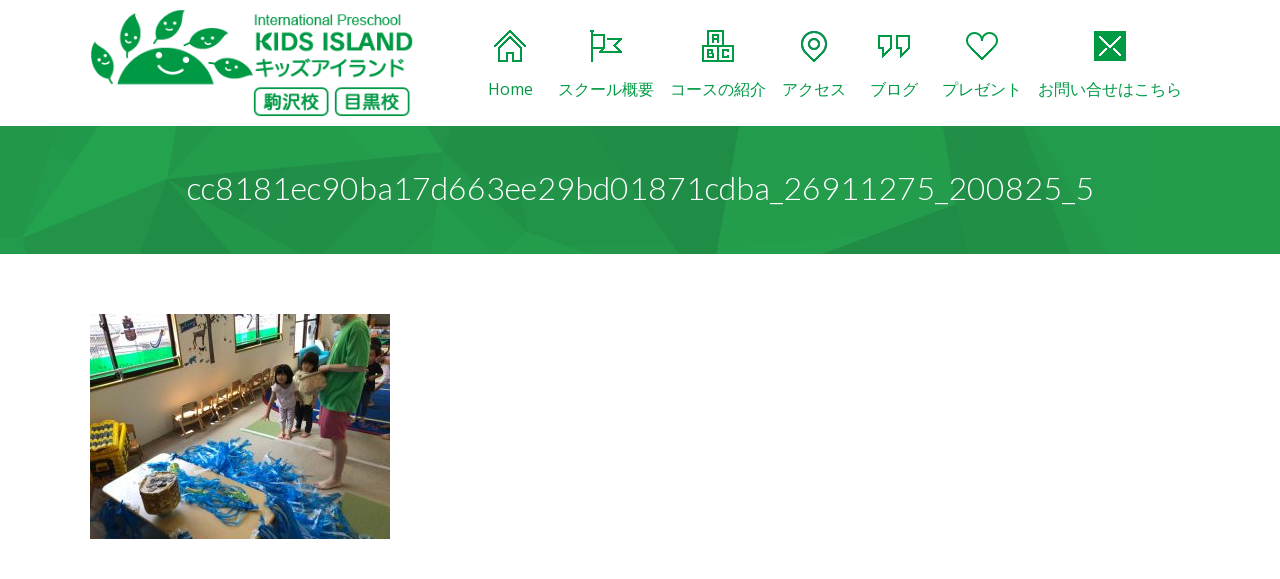

--- FILE ---
content_type: text/html; charset=UTF-8
request_url: https://www.kids-island.biz/%E3%82%B5%E3%83%9E%E3%83%BC%E3%82%B9%E3%82%AF%E3%83%BC%E3%83%ABb%E3%80%80%E7%9B%AE%E9%BB%92/attachment/cc8181ec90ba17d663ee29bd01871cdba_26911275_200825_5/
body_size: 56802
content:
<!DOCTYPE html>
<html xmlns="http://www.w3.org/1999/xhtml" lang="ja"
	prefix="og: https://ogp.me/ns#" >
<head>
<title>プリスクール 世田谷区｜キッズアイランド駒沢cc8181ec90ba17d663ee29bd01871cdba_26911275_200825_5 | </title>
<meta name="robots" content="index, follow" />
<meta http-equiv="Content-Type" content="text/html; charset=UTF-8" />
<meta name="generator" content="WordPress 5.6.16" />
<meta name="format-detection" content="telephone=no"/>
<meta name="google-site-verification" content="hHFiUjZ8F-ou-kNgTRszNG8E1TYLutzKNZXaqjTnubw" />
<meta name="viewport" content="width=device-width, initial-scale=1, maximum-scale=1"/>
<link rel="pingback" href="https://www.kids-island.biz/xmlrpc.php" />
<link rel="alternate" type="application/rss+xml" title="RSS 2.0" href="https://www.kids-island.biz/feed/" />
<link rel="shortcut icon" href="https://www.kids-island.biz/wp-content/uploads/2016/03/favicon.png" />
<title>cc8181ec90ba17d663ee29bd01871cdba_26911275_200825_5 | プリスクール 世田谷区｜キッズアイランド駒沢</title>

		<!-- All in One SEO 4.0.18 -->
		<meta property="og:site_name" content="プリスクール 世田谷区｜キッズアイランド駒沢校・砧公園校・目黒校プリスクール" />
		<meta property="og:type" content="article" />
		<meta property="og:title" content="cc8181ec90ba17d663ee29bd01871cdba_26911275_200825_5 | プリスクール 世田谷区｜キッズアイランド駒沢" />
		<meta property="og:image" content="https://www.kids-island.biz/wp-content/uploads/2020/01/kidsisland_ogp.jpg" />
		<meta property="og:image:secure_url" content="https://www.kids-island.biz/wp-content/uploads/2020/01/kidsisland_ogp.jpg" />
		<meta property="og:image:width" content="600" />
		<meta property="og:image:height" content="315" />
		<meta property="article:published_time" content="2020-08-25T10:29:07Z" />
		<meta property="article:modified_time" content="2020-08-25T10:29:07Z" />
		<meta property="twitter:card" content="summary" />
		<meta property="twitter:domain" content="www.kids-island.biz" />
		<meta property="twitter:title" content="cc8181ec90ba17d663ee29bd01871cdba_26911275_200825_5 | プリスクール 世田谷区｜キッズアイランド駒沢" />
		<meta property="twitter:image" content="https://www.kids-island.biz/wp-content/uploads/2020/01/kidsisland_ogp.jpg" />
		<script type="application/ld+json" class="aioseo-schema">
			{"@context":"https:\/\/schema.org","@graph":[{"@type":"WebSite","@id":"https:\/\/www.kids-island.biz\/#website","url":"https:\/\/www.kids-island.biz\/","name":"\u30d7\u30ea\u30b9\u30af\u30fc\u30eb \u4e16\u7530\u8c37\u533a\uff5c\u30ad\u30c3\u30ba\u30a2\u30a4\u30e9\u30f3\u30c9\u99d2\u6ca2","description":"\u4e16\u7530\u8c37\u533a\u30fb\u76ee\u9ed2\u533a\u306e\u30d7\u30ea\u30b9\u30af\u30fc\u30eb\u30fb\u30ad\u30c3\u30ba\u30a2\u30a4\u30e9\u30f3\u30c9\u99d2\u6ca2\u3067\u306f\u3001\u96a3\u63a5\u3057\u305f\u516c\u5712\u3067\u81ea\u7136\u3068\u89e6\u308c\u5408\u3046\u30a2\u30a6\u30c8\u30c9\u30a2\u6d3b\u52d5\u3092\u91cd\u8996\u3001\u5916\u56fd\u4eba\u3068\u30d0\u30a4\u30ea\u30f3\u30ac\u30eb\u4fdd\u80b2\u58eb\u306b\u3088\u308b\u5c11\u4eba\u6570\u30af\u30e9\u30b9\u904b\u55b6\u306b\u3088\u308a\u3001\u672c\u683c\u7684\u82f1\u8a9e\u74b0\u5883\u3068\u30a2\u30c3\u30c8\u30db\u30fc\u30e0\u3055\u3092\u4e21\u7acb\u3057\u3066\u3044\u307e\u3059\u3002","publisher":{"@id":"https:\/\/www.kids-island.biz\/#organization"}},{"@type":"Organization","@id":"https:\/\/www.kids-island.biz\/#organization","name":"\u30d7\u30ea\u30b9\u30af\u30fc\u30eb \u4e16\u7530\u8c37\u533a\uff5c\u30ad\u30c3\u30ba\u30a2\u30a4\u30e9\u30f3\u30c9\u99d2\u6ca2","url":"https:\/\/www.kids-island.biz\/"},{"@type":"BreadcrumbList","@id":"https:\/\/www.kids-island.biz\/%e3%82%b5%e3%83%9e%e3%83%bc%e3%82%b9%e3%82%af%e3%83%bc%e3%83%abb%e3%80%80%e7%9b%ae%e9%bb%92\/attachment\/cc8181ec90ba17d663ee29bd01871cdba_26911275_200825_5\/#breadcrumblist","itemListElement":[{"@type":"ListItem","@id":"https:\/\/www.kids-island.biz\/#listItem","position":"1","item":{"@id":"https:\/\/www.kids-island.biz\/#item","name":"\u30db\u30fc\u30e0","description":"\u4e16\u7530\u8c37\u533a\u30fb\u76ee\u9ed2\u533a\u306e\u30d7\u30ea\u30b9\u30af\u30fc\u30eb\u30fb\u30ad\u30c3\u30ba\u30a2\u30a4\u30e9\u30f3\u30c9\u99d2\u6ca2\u3067\u306f\u3001\u96a3\u63a5\u3057\u305f\u516c\u5712\u3067\u81ea\u7136\u3068\u89e6\u308c\u5408\u3046\u30a2\u30a6\u30c8\u30c9\u30a2\u6d3b\u52d5\u3092\u91cd\u8996\u3001\u5916\u56fd\u4eba\u3068\u30d0\u30a4\u30ea\u30f3\u30ac\u30eb\u4fdd\u80b2\u58eb\u306b\u3088\u308b\u5c11\u4eba\u6570\u30af\u30e9\u30b9\u904b\u55b6\u306b\u3088\u308a\u3001\u672c\u683c\u7684\u82f1\u8a9e\u74b0\u5883\u3068\u30a2\u30c3\u30c8\u30db\u30fc\u30e0\u3055\u3092\u4e21\u7acb\u3057\u3066\u3044\u307e\u3059\u3002","url":"https:\/\/www.kids-island.biz\/"},"nextItem":"https:\/\/www.kids-island.biz\/%e3%82%b5%e3%83%9e%e3%83%bc%e3%82%b9%e3%82%af%e3%83%bc%e3%83%abb%e3%80%80%e7%9b%ae%e9%bb%92\/attachment\/cc8181ec90ba17d663ee29bd01871cdba_26911275_200825_5\/#listItem"},{"@type":"ListItem","@id":"https:\/\/www.kids-island.biz\/%e3%82%b5%e3%83%9e%e3%83%bc%e3%82%b9%e3%82%af%e3%83%bc%e3%83%abb%e3%80%80%e7%9b%ae%e9%bb%92\/attachment\/cc8181ec90ba17d663ee29bd01871cdba_26911275_200825_5\/#listItem","position":"2","item":{"@id":"https:\/\/www.kids-island.biz\/%e3%82%b5%e3%83%9e%e3%83%bc%e3%82%b9%e3%82%af%e3%83%bc%e3%83%abb%e3%80%80%e7%9b%ae%e9%bb%92\/attachment\/cc8181ec90ba17d663ee29bd01871cdba_26911275_200825_5\/#item","name":"cc8181ec90ba17d663ee29bd01871cdba_26911275_200825_5","url":"https:\/\/www.kids-island.biz\/%e3%82%b5%e3%83%9e%e3%83%bc%e3%82%b9%e3%82%af%e3%83%bc%e3%83%abb%e3%80%80%e7%9b%ae%e9%bb%92\/attachment\/cc8181ec90ba17d663ee29bd01871cdba_26911275_200825_5\/"},"previousItem":"https:\/\/www.kids-island.biz\/#listItem"}]},{"@type":"Person","@id":"https:\/\/www.kids-island.biz\/author\/kids-island\/#author","url":"https:\/\/www.kids-island.biz\/author\/kids-island\/","name":"kids-island","image":{"@type":"ImageObject","@id":"https:\/\/www.kids-island.biz\/%e3%82%b5%e3%83%9e%e3%83%bc%e3%82%b9%e3%82%af%e3%83%bc%e3%83%abb%e3%80%80%e7%9b%ae%e9%bb%92\/attachment\/cc8181ec90ba17d663ee29bd01871cdba_26911275_200825_5\/#authorImage","url":"https:\/\/secure.gravatar.com\/avatar\/3370631f07dc1446258b6ea526e82a79?s=96&d=mm&r=g","width":"96","height":"96","caption":"kids-island"}},{"@type":"ItemPage","@id":"https:\/\/www.kids-island.biz\/%e3%82%b5%e3%83%9e%e3%83%bc%e3%82%b9%e3%82%af%e3%83%bc%e3%83%abb%e3%80%80%e7%9b%ae%e9%bb%92\/attachment\/cc8181ec90ba17d663ee29bd01871cdba_26911275_200825_5\/#itempage","url":"https:\/\/www.kids-island.biz\/%e3%82%b5%e3%83%9e%e3%83%bc%e3%82%b9%e3%82%af%e3%83%bc%e3%83%abb%e3%80%80%e7%9b%ae%e9%bb%92\/attachment\/cc8181ec90ba17d663ee29bd01871cdba_26911275_200825_5\/","name":"cc8181ec90ba17d663ee29bd01871cdba_26911275_200825_5 | \u30d7\u30ea\u30b9\u30af\u30fc\u30eb \u4e16\u7530\u8c37\u533a\uff5c\u30ad\u30c3\u30ba\u30a2\u30a4\u30e9\u30f3\u30c9\u99d2\u6ca2","inLanguage":"ja","isPartOf":{"@id":"https:\/\/www.kids-island.biz\/#website"},"breadcrumb":{"@id":"https:\/\/www.kids-island.biz\/%e3%82%b5%e3%83%9e%e3%83%bc%e3%82%b9%e3%82%af%e3%83%bc%e3%83%abb%e3%80%80%e7%9b%ae%e9%bb%92\/attachment\/cc8181ec90ba17d663ee29bd01871cdba_26911275_200825_5\/#breadcrumblist"},"author":"https:\/\/www.kids-island.biz\/%e3%82%b5%e3%83%9e%e3%83%bc%e3%82%b9%e3%82%af%e3%83%bc%e3%83%abb%e3%80%80%e7%9b%ae%e9%bb%92\/attachment\/cc8181ec90ba17d663ee29bd01871cdba_26911275_200825_5\/#author","creator":"https:\/\/www.kids-island.biz\/%e3%82%b5%e3%83%9e%e3%83%bc%e3%82%b9%e3%82%af%e3%83%bc%e3%83%abb%e3%80%80%e7%9b%ae%e9%bb%92\/attachment\/cc8181ec90ba17d663ee29bd01871cdba_26911275_200825_5\/#author","datePublished":"2020-08-25T10:29:07+09:00","dateModified":"2020-08-25T10:29:07+09:00"}]}
		</script>
		<script type="text/javascript" >
			window.ga=window.ga||function(){(ga.q=ga.q||[]).push(arguments)};ga.l=+new Date;
			ga('create', "UA-155360406-1", 'auto');
			ga('send', 'pageview');
		</script>
		<script async src="https://www.google-analytics.com/analytics.js"></script>
		<!-- All in One SEO -->

<link rel='dns-prefetch' href='//maps.google.com' />
<link rel='dns-prefetch' href='//fonts.googleapis.com' />
<link rel='dns-prefetch' href='//s.w.org' />
<link rel="alternate" type="application/rss+xml" title="プリスクール 世田谷区｜キッズアイランド駒沢 &raquo; フィード" href="https://www.kids-island.biz/feed/" />
<link rel="alternate" type="application/rss+xml" title="プリスクール 世田谷区｜キッズアイランド駒沢 &raquo; コメントフィード" href="https://www.kids-island.biz/comments/feed/" />
		<script type="text/javascript">
			window._wpemojiSettings = {"baseUrl":"https:\/\/s.w.org\/images\/core\/emoji\/13.0.1\/72x72\/","ext":".png","svgUrl":"https:\/\/s.w.org\/images\/core\/emoji\/13.0.1\/svg\/","svgExt":".svg","source":{"concatemoji":"https:\/\/www.kids-island.biz\/wp-includes\/js\/wp-emoji-release.min.js?ver=5.6.16"}};
			!function(e,a,t){var n,r,o,i=a.createElement("canvas"),p=i.getContext&&i.getContext("2d");function s(e,t){var a=String.fromCharCode;p.clearRect(0,0,i.width,i.height),p.fillText(a.apply(this,e),0,0);e=i.toDataURL();return p.clearRect(0,0,i.width,i.height),p.fillText(a.apply(this,t),0,0),e===i.toDataURL()}function c(e){var t=a.createElement("script");t.src=e,t.defer=t.type="text/javascript",a.getElementsByTagName("head")[0].appendChild(t)}for(o=Array("flag","emoji"),t.supports={everything:!0,everythingExceptFlag:!0},r=0;r<o.length;r++)t.supports[o[r]]=function(e){if(!p||!p.fillText)return!1;switch(p.textBaseline="top",p.font="600 32px Arial",e){case"flag":return s([127987,65039,8205,9895,65039],[127987,65039,8203,9895,65039])?!1:!s([55356,56826,55356,56819],[55356,56826,8203,55356,56819])&&!s([55356,57332,56128,56423,56128,56418,56128,56421,56128,56430,56128,56423,56128,56447],[55356,57332,8203,56128,56423,8203,56128,56418,8203,56128,56421,8203,56128,56430,8203,56128,56423,8203,56128,56447]);case"emoji":return!s([55357,56424,8205,55356,57212],[55357,56424,8203,55356,57212])}return!1}(o[r]),t.supports.everything=t.supports.everything&&t.supports[o[r]],"flag"!==o[r]&&(t.supports.everythingExceptFlag=t.supports.everythingExceptFlag&&t.supports[o[r]]);t.supports.everythingExceptFlag=t.supports.everythingExceptFlag&&!t.supports.flag,t.DOMReady=!1,t.readyCallback=function(){t.DOMReady=!0},t.supports.everything||(n=function(){t.readyCallback()},a.addEventListener?(a.addEventListener("DOMContentLoaded",n,!1),e.addEventListener("load",n,!1)):(e.attachEvent("onload",n),a.attachEvent("onreadystatechange",function(){"complete"===a.readyState&&t.readyCallback()})),(n=t.source||{}).concatemoji?c(n.concatemoji):n.wpemoji&&n.twemoji&&(c(n.twemoji),c(n.wpemoji)))}(window,document,window._wpemojiSettings);
		</script>
		<style type="text/css">
img.wp-smiley,
img.emoji {
	display: inline !important;
	border: none !important;
	box-shadow: none !important;
	height: 1em !important;
	width: 1em !important;
	margin: 0 .07em !important;
	vertical-align: -0.1em !important;
	background: none !important;
	padding: 0 !important;
}
</style>
	<link rel='stylesheet' id='sbi_styles-group-css' href='https://www.kids-island.biz/wp-content/plugins/bwp-minify/min/?f=wp-content/plugins/instagram-feed/css/sbi-styles.min.css,wp-includes/css/dist/block-library/style.min.css,wp-includes/css/dist/block-library/theme.min.css,wp-content/plugins/page-builder/style/jquery.qtip.min.css,wp-content/plugins/page-builder/style/fancybox/jquery.fancybox.css,wp-content/plugins/page-builder/style/fancybox/helpers/jquery.fancybox-buttons.css,wp-content/plugins/page-builder/style/PB.Frontend.css,wp-content/themes/fable/multisite/1/style/PB.Frontend.css,wp-content/plugins/page-builder/component/accordion/style/style.css,wp-content/plugins/page-builder/component/audio/style/style.css' type='text/css' media='all' />
<link rel='stylesheet' id='pb-component-background-video-group-css' href='https://www.kids-island.biz/wp-content/plugins/bwp-minify/min/?f=wp-content/plugins/page-builder/component/background_video/style/style.css,wp-content/plugins/page-builder/component/blockquote/style/style.css,wp-content/plugins/page-builder/component/box/style/style.css,wp-content/plugins/page-builder/component/button/style/style.css,wp-content/plugins/page-builder/component/call_to_action/style/style.css,wp-content/plugins/page-builder/component/class/style/style.css,wp-content/plugins/page-builder/component/contact_form/style/style.css,wp-content/plugins/page-builder/component/counter_box/style/style.css,wp-content/plugins/page-builder/component/counter_list/style/style.css,wp-content/plugins/page-builder/component/divider/style/style.css' type='text/css' media='all' />
<link rel='stylesheet' id='pb-component-dropcap-group-css' href='https://www.kids-island.biz/wp-content/plugins/bwp-minify/min/?f=wp-content/plugins/page-builder/component/dropcap/style/style.css,wp-content/plugins/page-builder/component/feature/style/style.css,wp-content/plugins/page-builder/component/flex_slider/style/flexslider.css,wp-content/plugins/page-builder/component/flex_slider/style/style.css,wp-content/plugins/page-builder/component/gallery/style/style.css,wp-content/plugins/page-builder/component/google_map/style/style.css,wp-content/plugins/page-builder/component/header/style/style.css,wp-content/plugins/page-builder/component/header_subheader/style/style.css,wp-content/plugins/page-builder/component/iframe/style/style.css,wp-content/plugins/page-builder/component/list/style/style.css' type='text/css' media='all' />
<link rel='stylesheet' id='pb-component-menu-group-css' href='https://www.kids-island.biz/wp-content/plugins/bwp-minify/min/?f=wp-content/plugins/page-builder/component/menu/style/style.css,wp-content/plugins/page-builder/component/menu/style/responsive-nav.css,wp-content/plugins/page-builder/component/nivo_slider/style/jquery.nivo.slider.css,wp-content/plugins/page-builder/component/nivo_slider/style/style.css,wp-content/plugins/page-builder/component/notice/style/style.css,wp-content/plugins/page-builder/component/preformatted_text/style/style.css,wp-content/plugins/page-builder/component/pricing_plan/style/style.css,wp-content/plugins/page-builder/component/recent_post/style/style.css,wp-content/plugins/page-builder/component/screen_preloader/style/style.css,wp-content/plugins/page-builder/component/sitemap/style/style.css' type='text/css' media='all' />
<link rel='stylesheet' id='pb-component-social-icon-group-css' href='https://www.kids-island.biz/wp-content/plugins/bwp-minify/min/?f=wp-content/plugins/page-builder/component/social_icon/style/style.css,wp-content/plugins/page-builder/component/space/style/style.css,wp-content/plugins/page-builder/component/supersized/style/style.css,wp-content/plugins/page-builder/component/supersized/style/jquery-supersized.css,wp-content/plugins/page-builder/component/tab/style/style.css,wp-content/plugins/page-builder/component/team/style/style.css,wp-content/plugins/page-builder/component/testimonial/style/style.css,wp-content/plugins/page-builder/component/twitter_user_timeline/style/style.css,wp-content/plugins/page-builder/component/vertical_grid/style/style.css,wp-content/plugins/page-builder/component/video/style/style.css' type='text/css' media='all' />
<link rel='stylesheet' id='pb-component-zaccordion-group-css' href='https://www.kids-island.biz/wp-content/plugins/bwp-minify/min/?f=wp-content/plugins/page-builder/component/zaccordion/style/style.css,wp-content/plugins/revslider/public/assets/css/rs6.css,wp-content/themes/fable/multisite/1/style/TS.Frontend.css,wp-content/plugins/timetable/style/superfish.css,wp-content/plugins/timetable/style/jquery.qtip.css,wp-content/plugins/timetable/style/style.css,wp-content/plugins/timetable/style/event_template.css,wp-content/plugins/timetable/style/responsive.css,wp-content/themes/fable/style.css,wp-content/themes/fable-child/style.css' type='text/css' media='all' />
<style id='rs-plugin-settings-inline-css' type='text/css'>
.tp-caption a{color:#ff7302;text-shadow:none;-webkit-transition:all 0.2s ease-out;-moz-transition:all 0.2s ease-out;-o-transition:all 0.2s ease-out;-ms-transition:all 0.2s ease-out}.tp-caption a:hover{color:#ffa902}.tp-caption a{color:#ff7302;text-shadow:none;-webkit-transition:all 0.2s ease-out;-moz-transition:all 0.2s ease-out;-o-transition:all 0.2s ease-out;-ms-transition:all 0.2s ease-out}.tp-caption a:hover{color:#ffa902}
</style>
<link rel='stylesheet' id='timetable_font_lato-css'  href='//fonts.googleapis.com/css?family=Lato%3A400%2C700&#038;ver=5.6.16' type='text/css' media='all' />
<link rel='stylesheet' id='widget-group-css' href='https://www.kids-island.biz/wp-content/plugins/bwp-minify/min/?f=wp-content/themes/fable/style/widget.css,wp-content/themes/fable/style/timetable.css,wp-content/themes/fable/style/responsive.css,wp-content/themes/fable/multisite/1/style/style.css,wp-content/themes/fable/style/retina.css' type='text/css' media='all' />
<link rel='stylesheet' id='google-font-open-sans-css'  href='//fonts.googleapis.com/css?family=Open+Sans%3A300%2Cregular%2C500%2C600%2C700%2C800%2C300italic%2Citalic%2C500italic%2C600italic%2C700italic%2C800italic&#038;subset=cyrillic%2Ccyrillic-ext%2Cgreek%2Cgreek-ext%2Chebrew%2Clatin%2Clatin-ext%2Cvietnamese&#038;ver=5.6.16' type='text/css' media='all' />
<link rel='stylesheet' id='google-font-lato-css'  href='//fonts.googleapis.com/css?family=Lato%3A100%2C100italic%2C300%2C300italic%2Cregular%2Citalic%2C700%2C700italic%2C900%2C900italic&#038;subset=latin%2Clatin-ext&#038;ver=5.6.16' type='text/css' media='all' />
<script type='text/javascript' src='https://www.kids-island.biz/wp-includes/js/jquery/jquery.min.js?ver=3.5.1' id='jquery-core-js'></script>
<script type='text/javascript' src='https://www.kids-island.biz/wp-includes/js/jquery/jquery-migrate.min.js?ver=3.3.2' id='jquery-migrate-js'></script>
<script type='text/javascript' src='https://www.kids-island.biz/wp-content/plugins/bwp-minify/min/?f=wp-content/plugins/page-builder/script/errorHandler.js,wp-content/plugins/revslider/public/assets/js/rbtools.min.js,wp-content/plugins/revslider/public/assets/js/rs6.min.js'></script>
<link rel="https://api.w.org/" href="https://www.kids-island.biz/wp-json/" /><link rel="alternate" type="application/json" href="https://www.kids-island.biz/wp-json/wp/v2/media/5308" /><link rel="EditURI" type="application/rsd+xml" title="RSD" href="https://www.kids-island.biz/xmlrpc.php?rsd" />
<link rel="wlwmanifest" type="application/wlwmanifest+xml" href="https://www.kids-island.biz/wp-includes/wlwmanifest.xml" /> 
<meta name="generator" content="WordPress 5.6.16" />
<link rel='shortlink' href='https://www.kids-island.biz/?p=5308' />
<link rel="alternate" type="application/json+oembed" href="https://www.kids-island.biz/wp-json/oembed/1.0/embed?url=https%3A%2F%2Fwww.kids-island.biz%2F%25e3%2582%25b5%25e3%2583%259e%25e3%2583%25bc%25e3%2582%25b9%25e3%2582%25af%25e3%2583%25bc%25e3%2583%25abb%25e3%2580%2580%25e7%259b%25ae%25e9%25bb%2592%2Fattachment%2Fcc8181ec90ba17d663ee29bd01871cdba_26911275_200825_5%2F" />
<link rel="alternate" type="text/xml+oembed" href="https://www.kids-island.biz/wp-json/oembed/1.0/embed?url=https%3A%2F%2Fwww.kids-island.biz%2F%25e3%2582%25b5%25e3%2583%259e%25e3%2583%25bc%25e3%2582%25b9%25e3%2582%25af%25e3%2583%25bc%25e3%2583%25abb%25e3%2580%2580%25e7%259b%25ae%25e9%25bb%2592%2Fattachment%2Fcc8181ec90ba17d663ee29bd01871cdba_26911275_200825_5%2F&#038;format=xml" />
<style type="text/css">.recentcomments a{display:inline !important;padding:0 !important;margin:0 !important;}</style><meta name="generator" content="Powered by Slider Revolution 6.2.21 - responsive, Mobile-Friendly Slider Plugin for WordPress with comfortable drag and drop interface." />
<script type="text/javascript">function setREVStartSize(e){
			//window.requestAnimationFrame(function() {				 
				window.RSIW = window.RSIW===undefined ? window.innerWidth : window.RSIW;	
				window.RSIH = window.RSIH===undefined ? window.innerHeight : window.RSIH;	
				try {								
					var pw = document.getElementById(e.c).parentNode.offsetWidth,
						newh;
					pw = pw===0 || isNaN(pw) ? window.RSIW : pw;
					e.tabw = e.tabw===undefined ? 0 : parseInt(e.tabw);
					e.thumbw = e.thumbw===undefined ? 0 : parseInt(e.thumbw);
					e.tabh = e.tabh===undefined ? 0 : parseInt(e.tabh);
					e.thumbh = e.thumbh===undefined ? 0 : parseInt(e.thumbh);
					e.tabhide = e.tabhide===undefined ? 0 : parseInt(e.tabhide);
					e.thumbhide = e.thumbhide===undefined ? 0 : parseInt(e.thumbhide);
					e.mh = e.mh===undefined || e.mh=="" || e.mh==="auto" ? 0 : parseInt(e.mh,0);		
					if(e.layout==="fullscreen" || e.l==="fullscreen") 						
						newh = Math.max(e.mh,window.RSIH);					
					else{					
						e.gw = Array.isArray(e.gw) ? e.gw : [e.gw];
						for (var i in e.rl) if (e.gw[i]===undefined || e.gw[i]===0) e.gw[i] = e.gw[i-1];					
						e.gh = e.el===undefined || e.el==="" || (Array.isArray(e.el) && e.el.length==0)? e.gh : e.el;
						e.gh = Array.isArray(e.gh) ? e.gh : [e.gh];
						for (var i in e.rl) if (e.gh[i]===undefined || e.gh[i]===0) e.gh[i] = e.gh[i-1];
											
						var nl = new Array(e.rl.length),
							ix = 0,						
							sl;					
						e.tabw = e.tabhide>=pw ? 0 : e.tabw;
						e.thumbw = e.thumbhide>=pw ? 0 : e.thumbw;
						e.tabh = e.tabhide>=pw ? 0 : e.tabh;
						e.thumbh = e.thumbhide>=pw ? 0 : e.thumbh;					
						for (var i in e.rl) nl[i] = e.rl[i]<window.RSIW ? 0 : e.rl[i];
						sl = nl[0];									
						for (var i in nl) if (sl>nl[i] && nl[i]>0) { sl = nl[i]; ix=i;}															
						var m = pw>(e.gw[ix]+e.tabw+e.thumbw) ? 1 : (pw-(e.tabw+e.thumbw)) / (e.gw[ix]);					
						newh =  (e.gh[ix] * m) + (e.tabh + e.thumbh);
					}				
					if(window.rs_init_css===undefined) window.rs_init_css = document.head.appendChild(document.createElement("style"));					
					document.getElementById(e.c).height = newh+"px";
					window.rs_init_css.innerHTML += "#"+e.c+"_wrapper { height: "+newh+"px }";				
				} catch(e){
					console.log("Failure at Presize of Slider:" + e)
				}					   
			//});
		  };</script>
<script>
  (function(i,s,o,g,r,a,m){i['GoogleAnalyticsObject']=r;i[r]=i[r]||function(){
  (i[r].q=i[r].q||[]).push(arguments)},i[r].l=1*new Date();a=s.createElement(o),
  m=s.getElementsByTagName(o)[0];a.async=1;a.src=g;m.parentNode.insertBefore(a,m)
  })(window,document,'script','//www.google-analytics.com/analytics.js','ga');

  ga('create', 'UA-4887129-12', 'auto');
  ga('send', 'pageview');

</script>
</head>

<body class="attachment attachment-template-default single single-attachment postid-5308 attachmentid-5308 attachment-jpeg theme-footer-sticky pb">

				<div class="pb-menu pb" id="pb_menu_D2797CE04156104B36CFCC119BAA2226">
					<div class="pb-main pb-clear-fix">
                        
						<div class="pb-logo">
							
					<a href="https://www.kids-island.biz" title="プリスクール 世田谷区｜キッズアイランド駒沢">
						<img src="https://www.kids-island.biz/wp-content/uploads/2021/12/kidsisland_logo_header.png" alt="プリスクール 世田谷区｜キッズアイランド駒沢"/>
					</a>
				
						</div>
						<div class="pb-menu-default">
							<ul id="menu-main-menu" class="sf-menu pb-reset-list pb-clear-fix">
				<li class=" menu-item menu-item-type-post_type menu-item-object-page menu-item-home sf-mega-enable-0 pb-menu-icon pb-menu-icon-31D8E0C40D69B277A83ADD3ECEFE55F3 ">
					<a href="https://www.kids-island.biz/"><span></span>Home</a>
			
				</li>
			
				<li class=" menu-item menu-item-type-custom menu-item-object-custom menu-item-has-children sf-mega-enable-0 pb-menu-icon pb-menu-icon-3D457D02F17DEECF19606BA40ED24E14 ">
					<a href="/concept/concept.html"><span></span>スクール概要</a>
			
				<ul>
			
				<li class=" menu-item menu-item-type-post_type menu-item-object-page  ">
					<a href="https://www.kids-island.biz/concept/concept.html"><span></span>コンセプト</a>
			
				</li>
			
				<li class=" menu-item menu-item-type-post_type menu-item-object-page  ">
					<a href="https://www.kids-island.biz/faq/voice.html"><span></span>保護者の声</a>
			
				</li>
			
				<li class=" menu-item menu-item-type-post_type menu-item-object-page  ">
					<a href="https://www.kids-island.biz/faq/faq.html"><span></span>よくある質問</a>
			
				</li>
			
				<li class=" menu-item menu-item-type-post_type menu-item-object-page  ">
					<a href="https://www.kids-island.biz/trial/trial.html"><span></span>無料体験</a>
			
				</li>
			
				<li class=" menu-item menu-item-type-post_type menu-item-object-page  ">
					<a href="https://www.kids-island.biz/concept/link.html"><span></span>リンク・紹介記事</a>
			
				</li>
			
				<li class=" menu-item menu-item-type-post_type menu-item-object-page  ">
					<a href="https://www.kids-island.biz/concept/member.html"><span></span>会員専用ページ</a>
			
				</li>
			
				</ul>
			
				</li>
			
				<li class=" menu-item menu-item-type-custom menu-item-object-custom menu-item-has-children sf-mega-enable-0 pb-menu-icon pb-menu-icon-A6885A5E845D355F8DAA0540E06ECACF ">
					<a href="/course/preschool.html"><span></span>コースの紹介</a>
			
				<ul>
			
				<li class=" menu-item menu-item-type-post_type menu-item-object-page  ">
					<a href="https://www.kids-island.biz/course/preschool.html"><span></span>プリスクール</a>
			
				</li>
			
				<li class=" menu-item menu-item-type-post_type menu-item-object-page  ">
					<a href="https://www.kids-island.biz/course/music_movement.html"><span></span>ミュージック＆ムーブメント</a>
			
				</li>
			
				<li class=" menu-item menu-item-type-post_type menu-item-object-page  ">
					<a href="https://www.kids-island.biz/course/afterkinder.html"><span></span>キンダークラス</a>
			
				</li>
			
				<li class=" menu-item menu-item-type-post_type menu-item-object-page  ">
					<a href="https://www.kids-island.biz/course/afterschool.html"><span></span>アフタースクール</a>
			
				</li>
			
				<li class=" menu-item menu-item-type-post_type menu-item-object-page  ">
					<a href="https://www.kids-island.biz/course/summerschool.html"><span></span>サマースクール</a>
			
				</li>
			
				<li class=" menu-item menu-item-type-post_type menu-item-object-page  ">
					<a href="https://www.kids-island.biz/course/summercamp.html"><span></span>サマーキャンプ</a>
			
				</li>
			
				<li class=" menu-item menu-item-type-post_type menu-item-object-page  ">
					<a href="https://www.kids-island.biz/course/springschool.html"><span></span>スプリングスクール</a>
			
				</li>
			
				</ul>
			
				</li>
			
				<li class=" menu-item menu-item-type-custom menu-item-object-custom menu-item-has-children sf-mega-enable-0 pb-menu-icon pb-menu-icon-F4473AB2FA6AB6556F5E9A3F4657C115 ">
					<a href="/access/access.html"><span></span>アクセス</a>
			
				<ul>
			
				<li class=" menu-item menu-item-type-post_type menu-item-object-page  ">
					<a href="https://www.kids-island.biz/access/access.html"><span></span>キッズアイランド駒沢</a>
			
				</li>
			
				<li class=" menu-item menu-item-type-post_type menu-item-object-page  ">
					<a href="https://www.kids-island.biz/access/accessMeguro.html"><span></span>キッズアイランド目黒</a>
			
				</li>
			
				</ul>
			
				</li>
			
				<li class=" menu-item menu-item-type-custom menu-item-object-custom sf-mega-enable-0 pb-menu-icon pb-menu-icon-ADD7EEDC8A229E640ACF5C7CE0EB6DF9 ">
					<a href="/news"><span></span>ブログ</a>
			
				</li>
			
				<li class=" menu-item menu-item-type-post_type menu-item-object-page sf-mega-enable-0 pb-menu-icon pb-menu-icon-D0A32F33D389050E90D4B50423A772B5 ">
					<a href="https://www.kids-island.biz/present.html"><span></span>プレゼント</a>
			
				</li>
			
				<li class=" menu-item menu-item-type-custom menu-item-object-custom menu-item-has-children sf-mega-enable-0 pb-menu-icon pb-menu-icon-FF6DDB60BEC1B2D8745D873AC2A1C8FC ">
					<a href="/contact/contact/"><span></span>お問い合せはこちら</a>
			
				<ul>
			
				<li class=" menu-item menu-item-type-post_type menu-item-object-page  ">
					<a href="https://www.kids-island.biz/contact-2/"><span></span>お問い合せ</a>
			
				</li>
			
				<li class=" menu-item menu-item-type-post_type menu-item-object-page  ">
					<a href="https://www.kids-island.biz/recruit.html"><span></span>プリスクール求人</a>
			
				</li>
			
				<li class=" menu-item menu-item-type-post_type menu-item-object-page  ">
					<a href="https://www.kids-island.biz/internship.html"><span></span>学生インターン募集</a>
			
				</li>
			
				</ul>
			
				</li>
			</ul>
						</div>
						<div class="pb-menu-responsive">
							<div id="menu-main-menu-1" class="pb-clear-fix"><div id="pb_menu_responsive_3DC1D4E1CEDB60D09AB916BD06917EA2"><ul>
			<li class=" menu-item menu-item-type-post_type menu-item-object-page menu-item-home">
				<a href="https://www.kids-island.biz/">Home</a>
			</li>
		
			<li class=" menu-item menu-item-type-custom menu-item-object-custom menu-item-has-children">
				<a href="/concept/concept.html">スクール概要</a>
			</li>
		
			<li class=" menu-item menu-item-type-post_type menu-item-object-page">
				<a href="https://www.kids-island.biz/concept/concept.html">-- コンセプト</a>
			</li>
		
			<li class=" menu-item menu-item-type-post_type menu-item-object-page">
				<a href="https://www.kids-island.biz/faq/voice.html">-- 保護者の声</a>
			</li>
		
			<li class=" menu-item menu-item-type-post_type menu-item-object-page">
				<a href="https://www.kids-island.biz/faq/faq.html">-- よくある質問</a>
			</li>
		
			<li class=" menu-item menu-item-type-post_type menu-item-object-page">
				<a href="https://www.kids-island.biz/trial/trial.html">-- 無料体験</a>
			</li>
		
			<li class=" menu-item menu-item-type-post_type menu-item-object-page">
				<a href="https://www.kids-island.biz/concept/link.html">-- リンク・紹介記事</a>
			</li>
		
			<li class=" menu-item menu-item-type-post_type menu-item-object-page">
				<a href="https://www.kids-island.biz/concept/member.html">-- 会員専用ページ</a>
			</li>
		
			<li class=" menu-item menu-item-type-custom menu-item-object-custom menu-item-has-children">
				<a href="/course/preschool.html">コースの紹介</a>
			</li>
		
			<li class=" menu-item menu-item-type-post_type menu-item-object-page">
				<a href="https://www.kids-island.biz/course/preschool.html">-- プリスクール</a>
			</li>
		
			<li class=" menu-item menu-item-type-post_type menu-item-object-page">
				<a href="https://www.kids-island.biz/course/music_movement.html">-- ミュージック＆ムーブメント</a>
			</li>
		
			<li class=" menu-item menu-item-type-post_type menu-item-object-page">
				<a href="https://www.kids-island.biz/course/afterkinder.html">-- キンダークラス</a>
			</li>
		
			<li class=" menu-item menu-item-type-post_type menu-item-object-page">
				<a href="https://www.kids-island.biz/course/afterschool.html">-- アフタースクール</a>
			</li>
		
			<li class=" menu-item menu-item-type-post_type menu-item-object-page">
				<a href="https://www.kids-island.biz/course/summerschool.html">-- サマースクール</a>
			</li>
		
			<li class=" menu-item menu-item-type-post_type menu-item-object-page">
				<a href="https://www.kids-island.biz/course/summercamp.html">-- サマーキャンプ</a>
			</li>
		
			<li class=" menu-item menu-item-type-post_type menu-item-object-page">
				<a href="https://www.kids-island.biz/course/springschool.html">-- スプリングスクール</a>
			</li>
		
			<li class=" menu-item menu-item-type-custom menu-item-object-custom menu-item-has-children">
				<a href="/access/access.html">アクセス</a>
			</li>
		
			<li class=" menu-item menu-item-type-post_type menu-item-object-page">
				<a href="https://www.kids-island.biz/access/access.html">-- キッズアイランド駒沢</a>
			</li>
		
			<li class=" menu-item menu-item-type-post_type menu-item-object-page">
				<a href="https://www.kids-island.biz/access/accessMeguro.html">-- キッズアイランド目黒</a>
			</li>
		
			<li class=" menu-item menu-item-type-custom menu-item-object-custom">
				<a href="/news">ブログ</a>
			</li>
		
			<li class=" menu-item menu-item-type-post_type menu-item-object-page">
				<a href="https://www.kids-island.biz/present.html">プレゼント</a>
			</li>
		
			<li class=" menu-item menu-item-type-custom menu-item-object-custom menu-item-has-children">
				<a href="/contact/contact/">お問い合せはこちら</a>
			</li>
		
			<li class=" menu-item menu-item-type-post_type menu-item-object-page">
				<a href="https://www.kids-island.biz/contact-2/">-- お問い合せ</a>
			</li>
		
			<li class=" menu-item menu-item-type-post_type menu-item-object-page">
				<a href="https://www.kids-island.biz/recruit.html">-- プリスクール求人</a>
			</li>
		
			<li class=" menu-item menu-item-type-post_type menu-item-object-page">
				<a href="https://www.kids-island.biz/internship.html">-- 学生インターン募集</a>
			</li>
		</ul></div></div>
						</div>
					</div>
				</div>
				<div class="pb-script-tag">
					<script type="text/javascript">
						jQuery(document).ready(function($)
						{
							$('#pb_menu_D2797CE04156104B36CFCC119BAA2226').PBMenu({"responsive_mode":"1050","sticky_enable":"1","hide_scroll_enable":"0","menu_animation_enable":"1","menu_animation_speed_open":"400","menu_animation_speed_close":"200","menu_animation_delay":"0","scroll_animation_enable":"1","scroll_animation_speed":"1000","scroll_animation_easing":"easeOutQuint","responsive_menu_id":"pb_menu_responsive_3DC1D4E1CEDB60D09AB916BD06917EA2","responsive_menu_label":"Menu"});
						});
					</script>
				</div>
			<div class="theme-page">

				<div class="theme-page-header"  style="background-image:url('https://www.kids-island.biz/wp-content/uploads/2016/04/pattern.png');background-repeat:repeat;background-position:0px 0px;background-size:auto;">
					<div class="theme-main">
						<h2 >cc8181ec90ba17d663ee29bd01871cdba_26911275_200825_5</h2>
						
					</div>
				</div>
			<div class="theme-page-content theme-clear-fix theme-main ">
		<div class="theme-clear-fix theme-post theme-post-type- post-5308 attachment type-attachment status-inherit hentry" id="post-5308">
			<div class="theme-post-section-content">
				<div class="theme-post-content">
					<p class="attachment"><a href='https://www.kids-island.biz/wp-content/uploads/2020/07/cc8181ec90ba17d663ee29bd01871cdba_26911275_200825_5.jpg'><img width="300" height="225" src="https://www.kids-island.biz/wp-content/uploads/2020/07/cc8181ec90ba17d663ee29bd01871cdba_26911275_200825_5-300x225.jpg" class="attachment-medium size-medium" alt="" loading="lazy" srcset="https://www.kids-island.biz/wp-content/uploads/2020/07/cc8181ec90ba17d663ee29bd01871cdba_26911275_200825_5-300x225.jpg 300w, https://www.kids-island.biz/wp-content/uploads/2020/07/cc8181ec90ba17d663ee29bd01871cdba_26911275_200825_5-768x576.jpg 768w, https://www.kids-island.biz/wp-content/uploads/2020/07/cc8181ec90ba17d663ee29bd01871cdba_26911275_200825_5-1024x768.jpg 1024w, https://www.kids-island.biz/wp-content/uploads/2020/07/cc8181ec90ba17d663ee29bd01871cdba_26911275_200825_5.jpg 1478w" sizes="(max-width: 300px) 100vw, 300px" /></a></p>
				</div>
				<div class="theme-blog-pagination-box">
					<div class="theme-blog-pagination">
					</div>
				</div>
			</div>
		
		</div>					</div>

				</div>
				<div class="theme-footer theme-clear-fix">
					<div class="theme-footer-top theme-clear-fix" style="background-image:url('https://www.kids-island.biz/wp-content/uploads/2016/04/pattern.png');background-repeat:repeat;background-position:0px 0px;background-size:auto;">

						<div class="theme-main theme-layout-33x33x33">
							<div id="nav_menu-12" class="widget_nav_menu theme-clear-fix theme-widget theme-layout-column-left"><h6 class="pb-header"><span class="pb-header-content">Site Map</span><span class="pb-header-underline"></span></h6><div class="menu-main-menu-container"><ul id="menu-main-menu-2" class="menu"><li id="menu-item-1373" class="menu-item menu-item-type-post_type menu-item-object-page menu-item-home menu-item-1373"><a href="https://www.kids-island.biz/">Home</a></li>
<li id="menu-item-1404" class="menu-item menu-item-type-custom menu-item-object-custom menu-item-has-children menu-item-1404"><a href="/concept/concept.html">スクール概要</a>
<ul class="sub-menu">
	<li id="menu-item-2863" class="menu-item menu-item-type-post_type menu-item-object-page menu-item-2863"><a href="https://www.kids-island.biz/concept/concept.html">コンセプト</a></li>
	<li id="menu-item-2879" class="menu-item menu-item-type-post_type menu-item-object-page menu-item-2879"><a href="https://www.kids-island.biz/faq/voice.html">保護者の声</a></li>
	<li id="menu-item-2878" class="menu-item menu-item-type-post_type menu-item-object-page menu-item-2878"><a href="https://www.kids-island.biz/faq/faq.html">よくある質問</a></li>
	<li id="menu-item-2974" class="menu-item menu-item-type-post_type menu-item-object-page menu-item-2974"><a href="https://www.kids-island.biz/trial/trial.html">無料体験</a></li>
	<li id="menu-item-2864" class="menu-item menu-item-type-post_type menu-item-object-page menu-item-2864"><a href="https://www.kids-island.biz/concept/link.html">リンク・紹介記事</a></li>
	<li id="menu-item-2865" class="menu-item menu-item-type-post_type menu-item-object-page menu-item-2865"><a href="https://www.kids-island.biz/concept/member.html">会員専用ページ</a></li>
</ul>
</li>
<li id="menu-item-1444" class="menu-item menu-item-type-custom menu-item-object-custom menu-item-has-children menu-item-1444"><a href="/course/preschool.html">コースの紹介</a>
<ul class="sub-menu">
	<li id="menu-item-1443" class="menu-item menu-item-type-post_type menu-item-object-page menu-item-1443"><a href="https://www.kids-island.biz/course/preschool.html">プリスクール</a></li>
	<li id="menu-item-1689" class="menu-item menu-item-type-post_type menu-item-object-page menu-item-1689"><a href="https://www.kids-island.biz/course/music_movement.html">ミュージック＆ムーブメント</a></li>
	<li id="menu-item-1702" class="menu-item menu-item-type-post_type menu-item-object-page menu-item-1702"><a href="https://www.kids-island.biz/course/afterkinder.html">キンダークラス</a></li>
	<li id="menu-item-1704" class="menu-item menu-item-type-post_type menu-item-object-page menu-item-1704"><a href="https://www.kids-island.biz/course/afterschool.html">アフタースクール</a></li>
	<li id="menu-item-1703" class="menu-item menu-item-type-post_type menu-item-object-page menu-item-1703"><a href="https://www.kids-island.biz/course/summerschool.html">サマースクール</a></li>
	<li id="menu-item-3677" class="menu-item menu-item-type-post_type menu-item-object-page menu-item-3677"><a href="https://www.kids-island.biz/course/summercamp.html">サマーキャンプ</a></li>
	<li id="menu-item-2619" class="menu-item menu-item-type-post_type menu-item-object-page menu-item-2619"><a href="https://www.kids-island.biz/course/springschool.html">スプリングスクール</a></li>
</ul>
</li>
<li id="menu-item-1592" class="menu-item menu-item-type-custom menu-item-object-custom menu-item-has-children menu-item-1592"><a href="/access/access.html">アクセス</a>
<ul class="sub-menu">
	<li id="menu-item-1616" class="menu-item menu-item-type-post_type menu-item-object-page menu-item-1616"><a href="https://www.kids-island.biz/access/access.html">キッズアイランド駒沢</a></li>
	<li id="menu-item-1644" class="menu-item menu-item-type-post_type menu-item-object-page menu-item-1644"><a href="https://www.kids-island.biz/access/accessMeguro.html">キッズアイランド目黒</a></li>
</ul>
</li>
<li id="menu-item-2657" class="menu-item menu-item-type-custom menu-item-object-custom menu-item-2657"><a href="/news">ブログ</a></li>
<li id="menu-item-5400" class="menu-item menu-item-type-post_type menu-item-object-page menu-item-5400"><a href="https://www.kids-island.biz/present.html">プレゼント</a></li>
<li id="menu-item-2111" class="menu-item menu-item-type-custom menu-item-object-custom menu-item-has-children menu-item-2111"><a href="/contact/contact/">お問い合せはこちら</a>
<ul class="sub-menu">
	<li id="menu-item-2414" class="menu-item menu-item-type-post_type menu-item-object-page menu-item-2414"><a href="https://www.kids-island.biz/contact-2/">お問い合せ</a></li>
	<li id="menu-item-2413" class="menu-item menu-item-type-post_type menu-item-object-page menu-item-2413"><a href="https://www.kids-island.biz/recruit.html">プリスクール求人</a></li>
	<li id="menu-item-2643" class="menu-item menu-item-type-post_type menu-item-object-page menu-item-2643"><a href="https://www.kids-island.biz/internship.html">学生インターン募集</a></li>
</ul>
</li>
</ul></div></div><div id="ft_widget_post_recent-9" class="widget_ft_widget_post_recent theme-clear-fix theme-widget theme-layout-column-center"><h6 class="pb-header"><span class="pb-header-content">Kids Island News</span><span class="pb-header-underline"></span></h6>			<div class="widget_theme_widget_post_most_recent theme-clear-fix" id="widget_theme_widget_post_most_recent_3722F79B4B23052CC2BED85D8E2F08B5">
				
				<ul class="theme-reset-list">
					<li class="theme-clear-fix">
						<a href="https://www.kids-island.biz/new_organization" title="View post &quot;駒沢校（ヒロックとキッズアイランド）の新体制について&quot;"><img width="150" height="150" src="https://www.kids-island.biz/wp-content/uploads/2022/11/22年11月末　体制変更2（4月以降費用）-150x150.jpg" class="attachment-thumbnail size-thumbnail wp-post-image" alt="" loading="lazy" srcset="https://www.kids-island.biz/wp-content/uploads/2022/11/22年11月末　体制変更2（4月以降費用）-150x150.jpg 150w, https://www.kids-island.biz/wp-content/uploads/2022/11/22年11月末　体制変更2（4月以降費用）-636x630.jpg 636w" sizes="(max-width: 150px) 100vw, 150px" /></a>
						<h6><a href="https://www.kids-island.biz/new_organization" title="View post &quot;駒沢校（ヒロックとキッズアイランド）の新体制について&quot;">駒沢校（ヒロックとキッズアイランド）の新体制について</a></h6>
						<span>2022-11-30</span>
					</li>			
					<li class="theme-clear-fix">
						<a href="https://www.kids-island.biz/%e3%83%97%e3%83%aa%e3%82%b9%e3%82%af%e3%83%bc%e3%83%ab/%e5%ad%90%e8%82%b2%e3%81%a6%e3%81%a8%e8%8b%b1%e8%aa%9e%e3%81%a8/" title="View post &quot;子育てと英語と&quot;"><img width="150" height="150" src="https://www.kids-island.biz/wp-content/uploads/2021/09/mamaworks-150x150.png" class="attachment-thumbnail size-thumbnail wp-post-image" alt="" loading="lazy" /></a>
						<h6><a href="https://www.kids-island.biz/%e3%83%97%e3%83%aa%e3%82%b9%e3%82%af%e3%83%bc%e3%83%ab/%e5%ad%90%e8%82%b2%e3%81%a6%e3%81%a8%e8%8b%b1%e8%aa%9e%e3%81%a8/" title="View post &quot;子育てと英語と&quot;">子育てと英語と</a></h6>
						<span>2021-09-07</span>
					</li>			
					<li class="theme-clear-fix">
						<a href="https://www.kids-island.biz/supplement24" title="View post &quot;ヒロック初等部開校に向けて&quot;"><img width="150" height="150" src="https://www.kids-island.biz/wp-content/uploads/2021/09/content_a17c9aaa61e80a1bf71d0d850af4e5baa9800bbd_-150x150.jpg" class="attachment-thumbnail size-thumbnail wp-post-image" alt="" loading="lazy" /></a>
						<h6><a href="https://www.kids-island.biz/supplement24" title="View post &quot;ヒロック初等部開校に向けて&quot;">ヒロック初等部開校に向けて</a></h6>
						<span>2021-09-02</span>
					</li>			
					<li class="theme-clear-fix">
						<a href="https://www.kids-island.biz/supplement23" title="View post &quot;キッズアイランドタイムス～Nozomi編～&quot;"><img width="150" height="150" src="https://www.kids-island.biz/wp-content/uploads/2021/07/S__31547401-150x150.jpg" class="attachment-thumbnail size-thumbnail wp-post-image" alt="" loading="lazy" /></a>
						<h6><a href="https://www.kids-island.biz/supplement23" title="View post &quot;キッズアイランドタイムス～Nozomi編～&quot;">キッズアイランドタイムス～Nozomi編～</a></h6>
						<span>2021-07-07</span>
					</li>			
				</ul>
				
			</div>
</div><div id="text-2" class="widget_text theme-clear-fix theme-widget theme-layout-column-right"><h6 class="pb-header"><span class="pb-header-content">Kids Island Group</span><span class="pb-header-underline"></span></h6>			<div class="textwidget"><strong>キッズアイランド駒沢</strong><br />
〒154-0012<br />
東京都世田谷区駒沢4-1-23　パークサイドヒルズ駒沢1階<br />
TEL : 03-5432-9138<br />
<div class="pb-space-line"></div><div class="pb-space pb-clear-fix" style="height:20px;"></div>
<strong>キッズアイランド目黒</strong><br />
〒141-0031<br />
東京都品川区西五反田4-19-18　第5三海ビル2F<br />
TEL : 03-6805-3629<br />
<div class="pb-space-line"></div><div class="pb-space pb-clear-fix" style="height:20px;"></div>
mail : <a href="mailto:info@kids-island.biz">&#105;&#110;&#102;&#111;&#64;&#107;&#105;&#100;&#115;&#45;&#105;&#115;&#108;&#97;&#110;&#100;&#46;&#98;&#105;&#122;</a>
<div class="pb-space-line"></div><div class="pb-space pb-clear-fix" style="height:40px;"></div>
<img class="alignnone size-full wp-image-2012" src="https://www.kids-island.biz/wp-content/uploads/2016/05/kidsisland_logo_white.png" alt="logo_footer" width="300" height="42" /></div>
		</div>						</div>

					</div>
					<div class="theme-footer-bottom theme-clear-fix">
						<div class="theme-main theme-clear-fix">
							<div class="aligncenter pb-margin-top-20">© Kids Island All rights reserved. Powered by <a href="http://www.exsight.co.jp/ target="_blank"">Exsight.</a></div>						</div>
					</div>
				</div>
				<a href="#up" id="theme-go-to-top"></a>
<!-- Instagram Feed JS -->
<script type="text/javascript">
var sbiajaxurl = "https://www.kids-island.biz/wp-admin/admin-ajax.php";
</script>
<script type='text/javascript' src='https://www.kids-island.biz/wp-content/plugins/bwp-minify/min/?f=wp-includes/js/jquery/ui/core.min.js,wp-includes/js/jquery/ui/tabs.min.js,wp-includes/js/jquery/ui/accordion.min.js,wp-includes/js/jquery/ui/effect.min.js,wp-includes/js/jquery/ui/effect-fade.min.js,wp-includes/js/jquery/ui/effect-blind.min.js,wp-includes/js/jquery/ui/effect-slide.min.js,wp-includes/js/jquery/ui/effect-drop.min.js,wp-content/plugins/page-builder/script/jquery.ba-bbq.min.js,wp-content/plugins/page-builder/script/jquery.easing.js'></script>
<script type='text/javascript' src='https://www.kids-island.biz/wp-content/plugins/bwp-minify/min/?f=wp-content/plugins/page-builder/script/jquery.mousewheel.js,wp-content/plugins/page-builder/script/jquery.touchSwipe.min.js,wp-content/plugins/page-builder/script/jquery.scrollTo.min.js,wp-content/plugins/page-builder/script/jquery.blockUI.js,wp-content/plugins/page-builder/script/jquery.imagesloaded.min.js,wp-content/plugins/page-builder/script/jquery.qtip.min.js,wp-content/plugins/page-builder/script/jquery.actual.min.js,wp-content/plugins/page-builder/script/jquery.responsiveElement.js,wp-content/plugins/page-builder/script/jquery.imagePreloader.js,wp-content/plugins/page-builder/script/jquery.imageHover.js'></script>
<script type='text/javascript' src='https://www.kids-island.biz/wp-content/plugins/bwp-minify/min/?f=wp-content/plugins/page-builder/script/jquery.windowDimensionListener.js,wp-content/plugins/page-builder/script/jquery.fancybox.js,wp-content/plugins/page-builder/script/jquery.fancybox-media.js,wp-content/plugins/page-builder/script/jquery.fancybox-buttons.js,wp-content/plugins/page-builder/script/jquery.fancybox.launch.js,wp-content/plugins/page-builder/script/jquery.carouFredSel.packed.js,wp-content/plugins/page-builder/script/jquery.parallax.js,wp-content/plugins/page-builder/script/PB.AnimationWaypoint.js,wp-content/plugins/page-builder/script/PB.Helper.js,wp-content/plugins/page-builder/component/accordion/script/PB.Accordion.js'></script>
<script type='text/javascript' src='https://www.kids-island.biz/wp-content/plugins/bwp-minify/min/?f=wp-content/plugins/page-builder/component/audio/script/PB.Audio.js,wp-content/plugins/page-builder/component/audio/script/jquery.jplayer.min.js,wp-content/plugins/page-builder/component/audio/script/jplayer.playlist.min.js,wp-content/plugins/page-builder/component/background_video/script/jquery.vide.js,wp-content/plugins/page-builder/component/background_video/script/PB.BackgroundVideo.js,wp-content/plugins/page-builder/component/box/script/PB.Box.js,wp-content/plugins/page-builder/component/button/script/PB.Button.js,wp-content/plugins/page-builder/component/call_to_action/script/PB.CallToAction.js,wp-content/plugins/page-builder/component/class/script/PB.Class.js,wp-content/plugins/page-builder/component/contact_form/script/PB.ContactForm.js'></script>
<script type='text/javascript' src='https://www.kids-island.biz/wp-content/plugins/bwp-minify/min/?f=wp-content/plugins/page-builder/component/counter_box/script/PB.CounterBox.js,wp-content/plugins/page-builder/component/counter_list/script/PB.CounterList.js,wp-content/plugins/page-builder/component/feature/script/PB.Feature.js,wp-content/plugins/page-builder/component/flex_slider/script/jquery.flexslider-min.js,wp-content/plugins/page-builder/component/flex_slider/script/PB.FlexSlider.js,wp-content/plugins/page-builder/component/gallery/script/PB.Gallery.js,wp-content/plugins/page-builder/component/google_map/script/PB.GoogleMap.js,wp-content/plugins/page-builder/component/layout/script/PB.Layout.js,wp-content/plugins/page-builder/component/list/script/PB.List.js,wp-content/plugins/page-builder/component/menu/script/responsive-nav.min.js'></script>
<script type='text/javascript' src='//maps.google.com/maps/api/js?key&#038;ver=5.6.16' id='pb-component-google-map-js'></script>
<script type='text/javascript' src='https://www.kids-island.biz/wp-content/plugins/bwp-minify/min/?f=wp-content/plugins/page-builder/component/menu/script/superfish.js,wp-content/plugins/page-builder/component/menu/script/PB.Menu.js,wp-content/plugins/page-builder/component/nivo_slider/script/jquery.nivo.slider.pack.js,wp-content/plugins/page-builder/component/nivo_slider/script/PB.NivoSlider.js,wp-content/plugins/page-builder/component/notice/script/PB.Notice.js,wp-content/plugins/page-builder/component/notice/script/jquery.countdown.min.js,wp-content/plugins/page-builder/component/preformatted_text/script/PB.PreformattedText.js,wp-content/plugins/page-builder/component/pricing_plan/script/PB.PricingPlan.js,wp-content/plugins/page-builder/component/recent_post/script/PB.RecentPost.js,wp-content/plugins/page-builder/component/screen_preloader/script/PB.ScreenPreloader.js'></script>
<script type='text/javascript' src='https://www.kids-island.biz/wp-content/plugins/bwp-minify/min/?f=wp-content/plugins/page-builder/component/social_icon/script/PB.SocialIcon.js,wp-content/plugins/page-builder/component/supersized/script/PB.Supersized.js,wp-content/plugins/page-builder/component/supersized/script/jquery.supersized.min.js,wp-content/plugins/page-builder/component/tab/script/PB.Tab.js,wp-content/plugins/page-builder/component/team/script/PB.Team.js,wp-content/plugins/page-builder/component/testimonial/script/PB.Testimonial.js,wp-content/plugins/page-builder/component/twitter_user_timeline/script/jquery.timeago.js,wp-content/plugins/page-builder/component/twitter_user_timeline/script/PB.TwitterUserTimeline.js,wp-content/plugins/page-builder/component/zaccordion/script/jquery.zaccordion.min.js,wp-content/plugins/page-builder/component/zaccordion/script/PB.ZAccordion.js'></script>
<script type='text/javascript' id='pb-public-js-extra'>
/* <![CDATA[ */
var pbOption = [];
pbOption={"config":{"content_width":1050,"is_rtl":0}};;
/* ]]> */
</script>
<script type='text/javascript' id='timetable_main-js-extra'>
/* <![CDATA[ */
var tt_config = [];
tt_config = {"ajaxurl":"https:\/\/www.kids-island.biz\/wp-admin\/admin-ajax.php"};;
/* ]]> */
</script>
<script type='text/javascript' id='public-js-extra'>
/* <![CDATA[ */
var themeOption = [];
themeOption={"rightClick":{"enable":"1"},"selection":{"enable":"1"},"fancyboxImage":{"padding":"10","margin":"20","min_width":"100","min_height":"100","max_width":"9999","max_height":"9999","helper_button_enable":"1","autoresize":"1","autocenter":"1","fittoview":"1","arrow":"1","close_button":"1","close_click":"0","next_click":"0","mouse_wheel":"1","autoplay":"0","loop":"1","playspeed":"3000","animation_effect_open":"fade","animation_effect_close":"fade","animation_effect_next":"elastic","animation_effect_previous":"elastic","easing_open":"easeInQuad","easing_close":"easeInQuad","easing_next":"easeInQuad","easing_previous":"easeInQuad","speed_open":"250","speed_close":"250","speed_next":"250","speed_previous":"250"},"fancyboxVideo":{"padding":"10","margin":"20","min_width":"100","min_height":"100","max_width":"9999","max_height":"9999","autoresize":"1","autocenter":"1","fittoview":"1","close_button":"1"},"goToPageTop":{"enable":"1","hash":"up","animation_enable":"1","animation_duration":"500","animation_easing":"easeInCubic"},"config":{"theme_url":"https:\/\/www.kids-island.biz\/wp-content\/themes\/fable\/","is_rtl":0,"woocommerce_enable":0}};;
/* ]]> */
</script>
<script type='text/javascript' src='https://www.kids-island.biz/wp-content/plugins/bwp-minify/min/?f=wp-content/plugins/page-builder/script/public.js,wp-content/plugins/timetable/js/jquery.ba-bbq.min.js,wp-content/plugins/timetable/js/timetable.js,wp-content/themes/fable/script/jquery.infieldlabel.min.js,wp-content/themes/fable/script/jquery.responsiveTable.js,wp-content/themes/fable/script/jquery.waypoints.min.js,wp-content/themes/fable/script/jquery.waypoints-sticky.min.js,wp-content/themes/fable/script/jquery.comment.js,wp-content/themes/fable/script/linkify.js,wp-content/themes/fable/script/public.js'></script>
<script type='text/javascript' src='https://www.kids-island.biz/wp-content/plugins/bwp-minify/min/?f=wp-includes/js/wp-embed.min.js'></script>
<div id="footerFloatingMenu">
<a href="#modal-p01"><img src="/wp-content/uploads/2016/12/footer_course.png"></a>
<a href="#modal-p02"><img src="/wp-content/uploads/2016/12/footer_access.png"></a>
<a href="/contact/contact/"><img src="/wp-content/uploads/2017/04/footer_contact.png"></a>
<a href="/news"><img src="/wp-content/uploads/2017/05/footer_news.png"></a>
<a href="/present.html"><img src="/wp-content/uploads/2020/09/footer_present.png"></a>
</div>

<!--modal-p01の中身-->
<div class="modal-window" id="modal-p01">
<div class="modal-inner">

<ul class="mod">
<li><a href="/course/preschool.html">プリスクール</a></li>
<li><a href="/course/music_movement.html">ミュージック＆ムーブメント</a></li>
<li><a href="/course/afterkinder.html">キンダークラス</a></li>
<li><a href="/course/afterschool.html">アフタースクール</a></li>
<li><a href="/course/summerschool.html">サマースクール</a></li>
</ul>

</div>
<a href="#!" class="modal-close">&times;</a>
</div>

<!--modal-p02の中身-->
<div class="modal-window" id="modal-p02">
<div class="modal-inner">

<ul class="mod">
<li><a href="/access/access.html">キッズアイランド駒沢</a></li>
<li><a href="/access/accessMeguro.html">キッズアイランド目黒</a></li>
</ul>

</div>
<a href="#!" class="modal-close">&times;</a>
</div>

<!--modal-p03の中身-->
<div class="modal-window" id="modal-p03">
<div class="modal-inner">

<ul class="mod">
<li><a href="/recruit.html">正社員・パート・サポート募集</a></li>
<li><a href="/internship.html">学生インターン募集</a></li>
</ul>

</div>
<a href="#!" class="modal-close">&times;</a>
</div>

			</body>

		</html>


--- FILE ---
content_type: text/css; charset=utf-8
request_url: https://www.kids-island.biz/wp-content/plugins/bwp-minify/min/?f=wp-content/plugins/page-builder/component/dropcap/style/style.css,wp-content/plugins/page-builder/component/feature/style/style.css,wp-content/plugins/page-builder/component/flex_slider/style/flexslider.css,wp-content/plugins/page-builder/component/flex_slider/style/style.css,wp-content/plugins/page-builder/component/gallery/style/style.css,wp-content/plugins/page-builder/component/google_map/style/style.css,wp-content/plugins/page-builder/component/header/style/style.css,wp-content/plugins/page-builder/component/header_subheader/style/style.css,wp-content/plugins/page-builder/component/iframe/style/style.css,wp-content/plugins/page-builder/component/list/style/style.css
body_size: 2694
content:
p.pb-dropcap{padding:0px}p.pb-dropcap>span.pb-dropcap-first-letter{float:left;display:block;line-height:1;font-size:36px;margin:4px
15px 10px 0px;padding:15px
20px 15px 20px}body.rtl p.pb-dropcap>span.pb-dropcap-first-letter{float:right;margin:4px
0px 10px 15px}.pb-feature{overflow:hidden;margin-left:auto;margin-right:auto}.pb-feature
ul{margin:0px;padding:0px;list-style-type:none}.pb-feature ul>li{background-image:none}.pb-feature ul>li>div{margin-bottom:30px}.pb-feature.pb-feature-icon-size-medium ul>li>div{margin-bottom:30px}.pb-feature ul>li>div>.pb-feature-icon{display:block;box-sizing:border-box;background-repeat:no-repeat;background-position:center center}.pb-feature ul>li>div>.pb-feature-icon>a{width:100%;height:100%;display:block}.pb-feature.pb-feature-icon-size-small ul>li>div>.pb-feature-icon{width:32px;height:32px;background-size:32px 32px}.pb-feature.pb-feature-icon-size-small ul>li>div>.pb-feature-icon
i.fa{font-size:12px;line-height:32px}.pb-feature.pb-feature-icon-size-medium ul>li>div>.pb-feature-icon{width:80px;height:80px;background-size:32px 32px}.pb-feature.pb-feature-icon-size-medium ul>li>div>.pb-feature-icon
i.fa{font-size:32px;line-height:80px}.pb-feature.pb-feature-icon-size-large ul>li>div>.pb-feature-icon{width:180px;height:180px;background-size:64px 64px}.pb-feature.pb-feature-icon-size-large ul>li>div>.pb-feature-icon
i.fa{font-size:64px;line-height:180px}.pb-feature.pb-feature-icon-position-top ul>li>div>.pb-feature-icon,
.pb-feature.pb-feature-icon-position-bottom ul>li>div>.pb-feature-icon{margin-left:auto;margin-right:auto;text-align:center}.pb-feature.pb-feature-icon-position-top ul>li>div>.pb-feature-icon{margin-bottom:22px}.pb-feature.pb-feature-icon-position-right ul>li>div>.pb-feature-icon{float:right;margin:0px
0px 20px 0px}.pb-feature.pb-feature-icon-position-bottom ul>li>div>.pb-feature-icon{margin-top:20px}.pb-feature.pb-feature-icon-position-left ul>li>div>.pb-feature-icon{float:left;margin:0px
0px 20px 0px}.pb-feature.pb-feature-icon-type-fa ul>li>div>.pb-feature-icon{text-align:center}.pb-feature ul>li>div>.pb-feature-header{margin-bottom:20px}.pb-feature ul>li>div>.pb-feature-header
a{text-decoration:none}.pb-feature ul>li>div>.pb-feature-content{}.pb-feature ul>li>div>.pb-feature-content>p:first-child{padding-top:0px}.pb-feature ul>li>div>.pb-feature-content>p:last-child{padding-bottom:0px}.pb-feature.pb-feature-icon-size-small ul>li>div>.pb-feature-header,
.pb-feature.pb-feature-icon-size-small ul>li>div>.pb-feature-content{}.pb-feature.pb-feature-icon-size-large ul>li>div>.pb-feature-header,
.pb-feature.pb-feature-icon-size-large ul>li>div>.pb-feature-content{}.pb-feature.pb-feature-icon-size-medium ul>li>div>.pb-feature-header,
.pb-feature.pb-feature-icon-size-medium ul>li>div>.pb-feature-content{}.pb-feature.pb-feature-icon-position-top ul>li>div>.pb-feature-header,
.pb-feature.pb-feature-icon-position-top ul>li>div>.pb-feature-content{text-align:center}.pb-feature.pb-feature-icon-position-right ul>li>div>.pb-feature-header,
.pb-feature.pb-feature-icon-position-right ul>li>div>.pb-feature-content{text-align:right}.pb-feature.pb-feature-icon-position-bottom ul>li>div>.pb-feature-header,
.pb-feature.pb-feature-icon-position-bottom ul>li>div>.pb-feature-content{text-align:center}.pb-feature.pb-feature-icon-position-left ul>li>div>.pb-feature-header,
.pb-feature.pb-feature-icon-position-left ul>li>div>.pb-feature-content{}.pb-feature.pb-feature-icon-position-right ul>li>div>.pb-feature-header,
.pb-feature.pb-feature-icon-position-left ul>li>div>.pb-feature-header,
.pb-feature.pb-feature-icon-position-right ul>li>div>.pb-feature-content,
.pb-feature.pb-feature-icon-position-left ul>li>div>.pb-feature-content{top:0px;position:relative;margin-bottom:20px}.pb-feature.pb-feature-icon-position-left.pb-feature-icon-size-small ul>li>div>.pb-feature-header,
.pb-feature.pb-feature-icon-position-left.pb-feature-icon-size-small ul>li>div>.pb-feature-content{margin-left:60px}.pb-feature.pb-feature-icon-position-right.pb-feature-icon-size-small ul>li>div>.pb-feature-header,
.pb-feature.pb-feature-icon-position-right.pb-feature-icon-size-small ul>li>div>.pb-feature-content{margin-right:60px}.pb-feature.pb-feature-icon-position-left.pb-feature-icon-size-medium ul>li>div>.pb-feature-header,
.pb-feature.pb-feature-icon-position-left.pb-feature-icon-size-medium ul>li>div>.pb-feature-content{margin-left:110px}.pb-feature.pb-feature-icon-position-right.pb-feature-icon-size-medium ul>li>div>.pb-feature-header,
.pb-feature.pb-feature-icon-position-right.pb-feature-icon-size-medium ul>li>div>.pb-feature-content{margin-right:110px}.pb-feature.pb-feature-icon-position-left.pb-feature-icon-size-large ul>li>div>.pb-feature-header,
.pb-feature.pb-feature-icon-position-left.pb-feature-icon-size-large ul>li>div>.pb-feature-content{margin-left:210px}.pb-feature.pb-feature-icon-position-right.pb-feature-icon-size-large ul>li>div>.pb-feature-header,
.pb-feature.pb-feature-icon-position-right.pb-feature-icon-size-large ul>li>div>.pb-feature-content{margin-right:210px}.pb-feature .pb-slider-pagination{position:static;margin-top:40px}body.rtl .pb-feature.pb-feature-icon-position-right ul>li>div>.pb-feature-icon{float:left}body.rtl .pb-feature.pb-feature-icon-position-left ul>li>div>.pb-feature-icon{float:right}body.rtl .pb-feature.pb-feature-icon-position-right ul>li>div>.pb-feature-header,
body.rtl .pb-feature.pb-feature-icon-position-right ul>li>div>.pb-feature-content{text-align:left}body.rtl .pb-feature.pb-feature-icon-position-left.pb-feature-icon-size-small ul>li>div>.pb-feature-header,
body.rtl .pb-feature.pb-feature-icon-position-left.pb-feature-icon-size-small ul>li>div>.pb-feature-content{margin-right:60px;margin-left:0}body.rtl .pb-feature.pb-feature-icon-position-right.pb-feature-icon-size-small ul>li>div>.pb-feature-header,
body.rtl .pb-feature.pb-feature-icon-position-right.pb-feature-icon-size-small ul>li>div>.pb-feature-content{margin-left:60px;margin-right:0}body.rtl .pb-feature.pb-feature-icon-position-left.pb-feature-icon-size-medium ul>li>div>.pb-feature-header,
body.rtl .pb-feature.pb-feature-icon-position-left.pb-feature-icon-size-medium ul>li>div>.pb-feature-content{margin-right:110px;margin-left:0}body.rtl .pb-feature.pb-feature-icon-position-right.pb-feature-icon-size-medium ul>li>div>.pb-feature-header,
body.rtl .pb-feature.pb-feature-icon-position-right.pb-feature-icon-size-medium ul>li>div>.pb-feature-content{margin-left:110px;margin-right:0}body.rtl .pb-feature.pb-feature-icon-position-left.pb-feature-icon-size-large ul>li>div>.pb-feature-header,
body.rtl .pb-feature.pb-feature-icon-position-left.pb-feature-icon-size-large ul>li>div>.pb-feature-content{margin-right:210px;margin-left:0}body.rtl .pb-feature.pb-feature-icon-position-right.pb-feature-icon-size-large ul>li>div>.pb-feature-header,
body.rtl .pb-feature.pb-feature-icon-position-right.pb-feature-icon-size-large ul>li>div>.pb-feature-content{margin-left:210px;margin-right:0}.flex-container a:active,
.flexslider a:active,
.flex-container a:focus,
.flexslider a:focus{outline:none}.slides,.flex-control-nav,.flex-direction-nav{margin:0;padding:0;list-style:none}@font-face{font-family:'flexslider-icon';src:url('/wp-content/plugins/page-builder/component/flex_slider/style/fonts/flexslider-icon.eot');src:url('/wp-content/plugins/page-builder/component/flex_slider/style/fonts/flexslider-icon.eot?#iefix') format('embedded-opentype'),
url('/wp-content/plugins/page-builder/component/flex_slider/style/fonts/flexslider-icon.woff') format('woff'),
url('/wp-content/plugins/page-builder/component/flex_slider/style/fonts/flexslider-icon.ttf') format('truetype'),
url('/wp-content/plugins/page-builder/component/flex_slider/style/fonts/flexslider-icon.svg#flexslider-icon') format('svg');font-weight:normal;font-style:normal}.flexslider{margin:0;padding:0}.flexslider .slides>li{display:none;-webkit-backface-visibility:hidden}.flexslider .slides
img{width:100%;display:block}.flex-pauseplay
span{text-transform:capitalize}.slides:after{content:"\0020";display:block;clear:both;visibility:hidden;line-height:0;height:0}html[xmlns] .slides{display:block}* html
.slides{height:1%}.no-js .slides>li:first-child{display:block}.flexslider{margin:0
0 60px;background:#fff;border:4px
solid #fff;position:relative;-webkit-border-radius:4px;-moz-border-radius:4px;-o-border-radius:4px;border-radius:4px;-webkit-box-shadow:0 1px 4px rgba(0,0,0,.2);-moz-box-shadow:0 1px 4px rgba(0,0,0,.2);-o-box-shadow:0 1px 4px rgba(0,0,0,.2);box-shadow:0 1px 4px rgba(0,0,0,.2);zoom:1}.flex-viewport{max-height:2000px;-webkit-transition:all 1s ease;-moz-transition:all 1s ease;-o-transition:all 1s ease;transition:all 1s ease}.loading .flex-viewport{max-height:300px}.flexslider
.slides{zoom:1}.carousel
li{margin-right:5px}.flex-direction-nav{*height:0}.flex-direction-nav
a{text-decoration:none;display:block;width:40px;height:40px;margin:-20px 0 0;position:absolute;top:50%;z-index:10;overflow:hidden;opacity:0;cursor:pointer;color:rgba(0,0,0,0.8);text-shadow:1px 1px 0 rgba(255,255,255,0.3);-webkit-transition:all .3s ease;-moz-transition:all .3s ease;transition:all .3s ease}.flex-direction-nav .flex-prev{left:-50px}.flex-direction-nav .flex-next{right:-50px;text-align:right}.flexslider:hover .flex-prev{opacity:0.7;left:10px}.flexslider:hover .flex-next{opacity:0.7;right:10px}.flexslider:hover .flex-next:hover, .flexslider:hover .flex-prev:hover{opacity:1}.flex-direction-nav .flex-disabled{opacity:0!important;filter:alpha(opacity=0);cursor:default}.flex-direction-nav a:before{font-family:"flexslider-icon";font-size:40px;display:inline-block;content:'\f001'}.flex-direction-nav a.flex-next:before{content:'\f002'}.flex-pauseplay
a{display:block;width:20px;height:20px;position:absolute;bottom:5px;left:10px;opacity:0.8;z-index:10;overflow:hidden;cursor:pointer;color:#000}.flex-pauseplay a:before{font-family:"flexslider-icon";font-size:20px;display:inline-block;content:'\f004'}.flex-pauseplay a:hover{opacity:1}.flex-pauseplay a.flex-play:before{content:'\f003'}.flex-control-nav{width:100%;position:absolute;bottom:-40px;text-align:center}.flex-control-nav
li{margin:0
6px;display:inline-block;zoom:1;*display:inline}.flex-control-paging li
a{display:block;background:#666;background:rgba(0,0,0,0.5);cursor:pointer;text-indent:-9999px;-webkit-border-radius:20px;-moz-border-radius:20px;-o-border-radius:20px;border-radius:20px;-webkit-box-shadow:inset 0 0 3px rgba(0,0,0,0.3);-moz-box-shadow:inset 0 0 3px rgba(0,0,0,0.3);-o-box-shadow:inset 0 0 3px rgba(0,0,0,0.3);box-shadow:inset 0 0 3px rgba(0,0,0,0.3)}.flex-control-paging li a:hover{background:#333;background:rgba(0,0,0,0.7)}.flex-control-paging li a.flex-active{background:#000;background:rgba(0,0,0,0.9);cursor:default}.flex-control-thumbs{margin:5px
0 0;position:static;overflow:hidden}.flex-control-thumbs
li{width:25%;float:left;margin:0}.flex-control-thumbs
img{width:100%;display:block;opacity: .7;cursor:pointer}.flex-control-thumbs img:hover{opacity:1}.flex-control-thumbs .flex-active{opacity:1;cursor:default}@media screen and (max-width: 860px){.flex-direction-nav .flex-prev{opacity:1;left:10px}.flex-direction-nav .flex-next{opacity:1;right:10px}}.pb-flex-slider{}.pb-flex-slider .flex-direction-nav{width:100%}.pb-flex-slider .flex-direction-nav
li{margin:0px;padding:0px;background-image:none}.pb-flex-slider .flex-direction-nav li
a{opacity:1;margin:0px;background-repeat:no-repeat;background-position:center center}.pb-flex-slider .flex-direction-nav li a,
.pb-flex-slider .flex-direction-nav li a:hover{-moz-transition:none;-webkit-transition:none;-o-transition:all 0 ease-in;transition:none}.pb-flex-slider .flex-direction-nav li a:before{content:""}.pb-flex-slider .flex-direction-nav li a.flex-prev{left:0px}.pb-flex-slider .flex-direction-nav li a.flex-next{right:0px}.pb-flex-slider .flex-control-nav{bottom:0px;display:none;position:static}.pb-flex-slider .flex-control-nav
li{float:left;margin:0px;display:block}.pb-flex-slider .flex-control-nav li:first-child{margin-left:0px !important}.pb-flex-slider .flex-control-nav li
a{width:100%;display:block;box-shadow:none;background:transparent;border-radius:0px;-moz-border-radius:0px;-webkit-border-radius:0px}body.rtl .pb-flex-slider{direction:ltr}body.rtl .pb-flex-slider .flex-direction-nav li
a{background-position:center center;-moz-transform:scaleX(-1);-o-transform:scaleX(-1);-webkit-transform:scaleX(-1);transform:scaleX(-1);filter:FlipH;-ms-filter:"FlipH"}body.rtl .pb-flex-slider .flex-direction-nav li a.flex-prev{right:0px;left:auto}body.rtl .pb-flex-slider .flex-direction-nav li a.flex-next{left:0px;right:auto}body.rtl .pb-flex-slider .flex-control-nav
li{float:right;left:auto}body.rtl .pb-flex-slider .flex-control-nav li:first-child{margin-left:2% !important}body.rtl .pb-flex-slider .flex-control-nav li:last-child{margin-left:0 !important}body.rtl .carousel
li{margin-left:5px}body.rtl .flex-direction-nav .flex-prev{right:-50px}body.rtl .flex-direction-nav .flex-next{left:-50px;text-align:left}body.rtl .flexslider:hover .flex-prev{right:10px}body.rtl .flexslider:hover .flex-next{left:10px}body.rtl .flex-pauseplay
a{right:10px}body.rtl .flex-control-thumbs
li{float:right}@media screen and (max-width: 860px){body.rtl .flex-direction-nav .flex-prev{right:10px}body.rtl .flex-direction-nav .flex-next{left:10px}}.pb-gallery{}.pb-gallery>ul{}.pb-gallery>ul.pb-layout-full-width>li{margin-bottom:0px !important}.pb-gallery>ul>li{overflow:hidden;margin-bottom:30px}.pb-gallery>ul>li>div.pb-gallery-image-box{}.pb-gallery>ul>li>div.pb-gallery-image-box>.pb-gallery-image-box-content{display:block;overflow:hidden;position:relative}.pb-gallery>ul>li>div.pb-gallery-image-box>.pb-gallery-image-box-content>img{display:block}.pb-gallery>ul>li>div.pb-gallery-text-box{padding:10px
15px 15px 15px}.pb-gallery>ul>li>div.pb-gallery-text-box>.pb-gallery-text-box-caption{}.pb-gallery>ul>li>div.pb-gallery-text-box>.pb-gallery-text-box-description{}.pb-google-map{}.pb-google-map
img{max-width:none}.pb-header{}.pb-header
span{display:block}.pb-header span.pb-header-content{}.pb-header span.pb-header-underline{}.pb-header-subheader{}.pb-header-subheader .pb-header{margin-bottom:0px}.pb-header-subheader .pb-header .pb-header-content{text-align:left}.pb-header-subheader .pb-subheader{margin-bottom:0px}.pb-header-subheader .pb-header .pb-subheader-content{text-align:left}body.rtl .pb-header-subheader .pb-header .pb-header-content{text-align:right}body.rtl .pb-header-subheader .pb-header .pb-subheader-content{text-align:right}div.pb-iframe{width:100%;max-width:100%}div.pb-iframe>div.pb-iframe-content{height:0;overflow:hidden;position:relative;padding-bottom:56.25%}div.pb-iframe>div.pb-iframe-content>iframe{top:0;left:0;width:100%;height:100%;border:none;max-width:100%;position:absolute}body.rtl div.pb-iframe>div.pb-iframe-content>iframe{right:0;left:auto}div.pb-list{}div.pb-list
ul{margin:0px;padding:0px;list-style:none}div.pb-list ul
li{margin-bottom:8px}div.pb-list ul li
ul{margin-top:8px}div.pb-list.pb-list-icon-type-gr ul
li{padding-left:30px;background-size:17px 17px;background-repeat:no-repeat;background-position:left 2px}div.pb-list.pb-list-icon-type-fa ul
li{padding-left:2em}div.pb-list.pb-list-icon-type-fa ul li>i.fa{width:2em;margin-left:-2em}body.rtl div.pb-list.pb-list-icon-type-gr ul
li{padding-right:30px;padding-left:0;background-position:right 2px}body.rtl div.pb-list.pb-list-icon-type-fa ul
li{padding-right:2em;padding-left:0}body.rtl div.pb-list.pb-list-icon-type-fa ul li>i.fa{margin-left:0px;margin-right:-2em}

--- FILE ---
content_type: text/css; charset=utf-8
request_url: https://www.kids-island.biz/wp-content/plugins/bwp-minify/min/?f=wp-content/themes/fable/style/widget.css,wp-content/themes/fable/style/timetable.css,wp-content/themes/fable/style/responsive.css,wp-content/themes/fable/multisite/1/style/style.css,wp-content/themes/fable/style/retina.css
body_size: 5446
content:
.theme-widget{font-size:14px;margin-top:50px;line-height:1.5em}.theme-widget:first-child{margin-top:0px}.theme-widget>.pb-header{}.theme-widget>.pb-header>.pb-header-content{text-transform:uppercase}.theme-widget>.pb-header>.pb-header-underline{width:50px;height:2px;display:block;font-size:0px;margin-top:10px;background-image:none}.theme-footer-top .theme-widget{margin-top:0px;margin-bottom:50px}.widget_rss ul>li,
.widget_meta ul>li,
.widget_pages ul>li,
.widget_archive ul>li,
.widget_nav_menu ul>li,
.widget_categories ul>li,
.widget_recent_entries ul>li,
.widget_recent_comments ul>li,
.widget_theme_widget_post_most_recent ul>li,
.widget_theme_widget_post_most_comment ul>li,
div.theme-footer-top .widget_rss ul>li,
div.theme-footer-top .widget_meta ul>li,
div.theme-footer-top .widget_pages ul>li,
div.theme-footer-top .widget_archive ul>li,
div.theme-footer-top .widget_nav_menu ul>li,
div.theme-footer-top .widget_categories ul>li,
div.theme-footer-top .widget_recent_entries ul>li,
div.theme-footer-top .widget_recent_comments ul>li,
div.theme-footer-top .widget_theme_widget_post_most_recent ul>li,
div.theme-footer-top .widget_theme_widget_post_most_comment ul>li{margin:0px;padding:0px;background-image:none;background-repeat:no-repeat;background-position:0px 0px}.widget_meta>ul,.widget_pages>ul,.widget_archive>ul,.widget_categories>ul{margin:0px;padding:0px;list-style-type:none}.widget_pages>ul ul.children,
.widget_categories>ul
ul.children{margin-left:0px}.widget_meta>ul>li,.widget_pages>ul>li,.widget_archive>ul>li,.widget_categories>ul>li{padding:0px;position:relative;box-sizing:border-box}.widget_meta>ul>li a,
.widget_pages>ul>li a,
.widget_archive>ul>li a,
.widget_categories>ul>li
a{padding:12px;display:block;font-size:13px;font-weight:600;margin-bottom:5px;text-transform:uppercase}.widget_meta>ul>li a,
.widget_pages>ul>li a,
.widget_archive>ul>li a,
.widget_categories>ul>li a,
.widget_meta>ul>li a:hover,
.widget_pages>ul>li a:hover,
.widget_archive>ul>li a:hover,
.widget_categories>ul>li a:hover{text-decoration:none}.widget_archive>ul>li{height:100%;display:none;overflow:hidden}.widget_tag_cloud
a{float:left;padding:12px;display:block;font-weight:600;margin-right:5px;margin-bottom:5px;text-decoration:none;text-transform:uppercase;font-size:13px !important}.widget_theme_widget_post_most_recent,.widget_theme_widget_post_most_comment{}.widget_theme_widget_post_most_recent>ul,.widget_theme_widget_post_most_comment>ul{margin:0px;padding:0px;list-style-type:none}.widget_theme_widget_post_most_recent>ul>li,.widget_theme_widget_post_most_comment>ul>li{clear:both;margin-bottom:20px !important}.widget_theme_widget_post_most_recent>ul>li>a,.widget_theme_widget_post_most_comment>ul>li>a{float:left;width:80px;height:80px;display:block}.widget_theme_widget_post_most_recent>ul>li>a>img,.widget_theme_widget_post_most_comment>ul>li>a>img{display:block}.widget_theme_widget_post_most_recent>ul>li>a+h6,.widget_theme_widget_post_most_recent>ul>li>a+h6+span,.widget_theme_widget_post_most_comment>ul>li>a+h6,.widget_theme_widget_post_most_comment>ul>li>a+h6+span{margin-left:100px}.widget_theme_widget_post_most_recent>ul>li>h6,.widget_theme_widget_post_most_comment>ul>li>h6{margin-bottom:10px}.widget_theme_widget_post_most_recent>ul>li>h6>a,.widget_theme_widget_post_most_comment>ul>li>h6>a{text-decoration:none}.widget_theme_widget_post_most_recent>ul>li>h6>a:hover,.widget_theme_widget_post_most_comment>ul>li>h6>a:hover{text-decoration:underline}.widget_theme_widget_post_most_recent>ul>li>span,.widget_theme_widget_post_most_comment>ul>li>span{display:block;font-size:14px;padding-left:30px;background-repeat:no-repeat;background-position:left 2px}div.theme-footer-top .widget_theme_widget_post_most_recent>ul>li>h6>a,
div.theme-footer-top .widget_theme_widget_post_most_comment>ul>li>h6>a{font-size:16px}div.theme-footer-top .widget_theme_widget_post_most_recent>ul>li>span,
div.theme-footer-top .widget_theme_widget_post_most_comment>ul>li>span{font-size:13px}.widget_theme_widget_post_most_recent>ul>li>span{background-image:url('/wp-content/themes/fable/media/image/public/date.png')}.widget_theme_widget_post_most_comment>ul>li>span{background-image:url('/wp-content/themes/fable/media/image/public/comment.png')}div.theme-footer-top .widget_theme_widget_post_most_recent>ul>li>span{background-image:url('/wp-content/themes/fable/media/image/public/date_footer.png')}div.theme-footer-top .widget_theme_widget_post_most_comment>ul>li>span{background-image:url('/wp-content/themes/fable/media/image/public/comment_footer.png')}.widget_search{position:relative}.widget_search
.searchform{position:relative}.widget_search input[type="text"]{width:100%}.widget_search input[type="submit"]{width:auto;float:right;margin-top:10px}.widget_rss{}.widget_rss
a{text-decoration:none}.widget_rss a
img{display:none}.widget_rss>ul{margin:0px;padding:0px;list-style-type:none}.widget_rss>ul>li{padding:0px;display:none;margin-bottom:20px !important}.widget_rss>ul>li>a{clear:both;display:block;font-weight:600;margin-bottom:5px}.widget_rss>ul>li>a:hover{text-decoration:underline}.widget_rss>ul>li>cite,.widget_rss>ul>li>span.rss-date{line-height:1;font-size:13px;font-weight:600;font-style:normal;margin-right:10px;white-space:nowrap;display:inline-block;text-transform:uppercase;padding:5px
10px 5px 10px}.widget_rss>ul>li>div.rssSummary{font-size:13px;margin-top:15px;text-align:justify}.widget_calendar,
.widget_calendar
a{}.widget_calendar
table{width:100%;position:relative;table-layout:auto;border-collapse:collapse}.widget_calendar table
caption{padding-bottom:5px}.widget_calendar table
thead{margin-bottom:2px}.widget_calendar table thead
th{font-weight:600}.widget_calendar table
tbody{}.widget_calendar table tbody
td{}.widget_calendar table tbody td
a{font-weight:bold}.widget_calendar table
tfoot{top:0px;position:absolute}.widget_calendar table>tbody>tr:first-child>td{border-top:none}.widget_calendar table
td.pad{border:none !important}.widget_calendar table a,
.widget_calendar table a:hover{display:block;text-decoration:none}.widget_calendar table tfoot,
.widget_calendar table tfoot a,
.widget_calendar table
caption{text-transform:uppercase}.widget_calendar table thead th,
.widget_calendar table tbody td,
.widget_calendar table tbody td
a{line-height:250%;text-align:center}.widget_recent_entries,.widget_recent_comments{}.widget_recent_entries>ul,.widget_recent_comments>ul{margin:0px;padding:0px;list-style-type:none}.widget_recent_entries>ul>li,.widget_recent_comments>ul>li{padding:0px;margin-top:20px !important}.widget_recent_entries>ul>li:first-child,.widget_recent_comments>ul>li:first-child{margin-top:0px}.widget_recent_comments>ul>li,.widget_recent_entries>ul>li>a{padding-left:30px;background-repeat:no-repeat;background-position:left 4px}.widget_recent_comments>ul>li>a,.widget_recent_entries>ul>li>a{clear:both;display:block;font-weight:600;text-decoration:none}.widget_recent_comments>ul>li>span{display:block}.widget_recent_comments>ul>li,.widget_recent_entries>ul>li>a{background-image:url(/wp-content/themes/fable/media/image/public/icon_bullet/style_1.png)}div.theme-footer-top .widget_recent_comments>ul>li,
div.theme-footer-top .widget_recent_entries>ul>li>a{background-image:url(/wp-content/themes/fable/media/image/public/icon_bullet/style_1_alt.png)}.widget_recent_entries>ul>li>a:hover,.widget_recent_comments>ul>li>a:hover{text-decoration:underline}.widget_recent_entries>ul>li>span.post-date,.widget_recent_comments>ul>li>span.post-date{clear:both;line-height:1;font-size:13px;margin-left:30px;margin-top:5px;display:inline-block;padding:5px
10px 5px 10px}.widget_recent_comments>ul>li>span>a{font-size:14px;text-decoration:none}.widget_recent_comments>ul>li>span>a:hover{text-decoration:underline}.widget_nav_menu{}.widget_nav_menu
ul{margin:0px;padding:0px;list-style-type:none}.widget_nav_menu ul.sub-menu{display:none}.widget_nav_menu ul li
ul{margin-top:1px}.widget_nav_menu ul li
a{display:block;position:relative;margin-bottom:-1px;text-decoration:none;padding:11px
20px 11px 20px}.widget_nav_menu ul>li ul>li:first-child>a{border-top:none !important}.theme-page-sidebar-enable.theme-page-sidebar-right .widget_nav_menu ul li
a{border-right:none !important}.theme-page-sidebar-enable.theme-page-sidebar-left .widget_nav_menu ul li
a{border-left:none !important}.widget_nav_menu ul li a>span{top:0px;width:2px;height:100%;display:none;position:absolute}.widget_nav_menu ul li a:hover>span{display:block}.theme-footer-top .widget_nav_menu ul li a>span,
.theme-page-sidebar-enable.theme-page-sidebar-right .widget_nav_menu ul li a>span{left:-1px}.theme-page-sidebar-enable.theme-page-sidebar-left .widget_nav_menu ul li a>span{right:-1px}.widget_nav_menu .sub-menu{margin-left:20px}.tt_event_theme_page{width:100%;display:block;box-sizing:border-box}.tt_timetable
.hours{font-weight:normal;font-size:16px}.tt_timetable
th{color:#707070}.tt_timetable
td{color:#707070}.tt_timetable .event a,
.tt_timetable .event
.event_header{font-family:Lato;font-weight:400;font-size:18px;line-height:1.4em}.tt_timetable .event .after_hour_text,
.tt_timetable .event
.before_hour_text{font-size:14px}.sf-timetable-menu li:hover ul
a{color:#707070 !important}.tabs_box_navigation.sf-timetable-menu .tabs_box_navigation_selected:hover{color:#56509F}.tt_tabs
.tt_timetable{font-family:'Open Sans' !important}.tt_tabs .tt_timetable
td{height:40px}.tt_tabs .tt_timetable
.event{background:#56509F}.tt_tabs_navigation li a:hover,
.tt_tabs_navigation li a.selected,
.tt_tabs_navigation li.ui-tabs-active
a{border-color:#FE6500 !important}.tt_items_list
li{background-image:none}.tabs_box_navigation.sf-timetable-menu
.tabs_box_navigation_selected{background-color:#FE6500;border-color:#FE6500}.tabs_box_navigation.sf-timetable-menu .tabs_box_navigation_selected:hover{background-color:#FFF;border:1px
solid rgba(0, 0, 0, 0.1)}.sf-timetable-menu li ul li a:hover,
.sf-timetable-menu li ul li.selected a:hover{background-color:#FE6500}.tabs_box_navigation
.tabs_box_navigation_icon{background:url('/wp-content/themes/fable/media/image/public/arrow_menu_expand.png') no-repeat scroll 0px 0px transparent}@media only screen and (min-width:0px) and (max-width:1069px){.pb-menu .pb-menu-default>.sf-menu>li>a{min-width:70px}.pb-menu.pb-menu-sticky .pb-menu-default>.sf-menu>li>a{padding:25px
15px 25px 15px}}@media only screen and (min-width:0px) and (max-width:959px){#comments_list>ul>li ul.children,
#comments_list>ul>li ul.children
li{margin-left:0px}}@media only screen and (min-width:0px) and (max-width:767px){.theme-submit-button-column>div,.theme-submit-button-column>div>input{width:100%}.theme-page-sidebar-enable>.theme-column-left,.theme-page-sidebar-enable>.theme-column-right{clear:both;float:none}.theme-page-sidebar-enable>.theme-column-left,
.woocommerce-page.woocommerce-account .woocommerce-MyAccount-navigation{margin-bottom:50px}body.theme-footer-sticky .theme-page{margin-bottom:0px !important}body.theme-footer-sticky .theme-footer{position:static}#theme-go-to-top{right:10px;bottom:10px}.woocommerce-page .col2-set .col-1, .woocommerce-page .col2-set .col-2{margin-top:40px}}@media only screen and (min-width:768px) and (max-width:1069px){.pb-counter-box ul>li>div>div.pb-counter-box-text-counter,
.pb-feature.pb-feature-icon-size-large ul>li>div>.pb-feature-icon,
.pb-counter-box ul>li>div>div.pb-counter-box-text-counter .pb-counter-box-text-counter-value,
.pb-counter-box ul>li>div>div.pb-counter-box-text-counter .pb-counter-box-text-counter-character-after,
.pb-counter-box ul>li>div>div.pb-counter-box-text-counter .pb-counter-box-text-counter-character-before{width:160px;height:160px;line-height:160px}}@media only screen and (min-width:960px) and (max-width:1069px){.theme-page-sidebar-enable.theme-page-sidebar-left>.theme-column-left,
.theme-page-sidebar-enable.theme-page-sidebar-left>.theme-column-left .pb-main,
.theme-page-sidebar-enable.theme-page-sidebar-left>.theme-column-left .theme-main,
.theme-page-sidebar-enable.theme-page-sidebar-right>.theme-column-right,
.theme-page-sidebar-enable.theme-page-sidebar-right>.theme-column-right .pb-main,
.theme-page-sidebar-enable.theme-page-sidebar-right>.theme-column-right .theme-main,
.woocommerce-page.woocommerce-account .woocommerce-MyAccount-navigation{width:290px}.theme-page-sidebar-enable.theme-page-sidebar-left>.theme-column-right,
.theme-page-sidebar-enable.theme-page-sidebar-left>.theme-column-right .pb-main,
.theme-page-sidebar-enable.theme-page-sidebar-left>.theme-column-right .theme-main,
.theme-page-sidebar-enable.theme-page-sidebar-right>.theme-column-left,
.theme-page-sidebar-enable.theme-page-sidebar-right>.theme-column-left .pb-main,
.theme-page-sidebar-enable.theme-page-sidebar-right>.theme-column-left .theme-main,
.woocommerce-page.woocommerce-account .woocommerce-MyAccount-content{width:610px}.theme-main,
.pb .pb-main,
.pb .pb-layout.pb-main,
.pb.pb-menu .pb-menu-default>.sf-menu li.sf-mega-enable-1 .sf-mega{width:930px}}@media only screen and (min-width:768px) and (max-width:959px){.theme-page-sidebar-enable.theme-page-sidebar-left>.theme-column-left,
.theme-page-sidebar-enable.theme-page-sidebar-left>.theme-column-left .pb-main,
.theme-page-sidebar-enable.theme-page-sidebar-left>.theme-column-left .theme-main,
.theme-page-sidebar-enable.theme-page-sidebar-right>.theme-column-right,
.theme-page-sidebar-enable.theme-page-sidebar-right>.theme-column-right .pb-main,
.theme-page-sidebar-enable.theme-page-sidebar-right>.theme-column-right .theme-main,
.woocommerce-page.woocommerce-account .woocommerce-MyAccount-navigation{width:230px}.theme-page-sidebar-enable.theme-page-sidebar-left>.theme-column-right,
.theme-page-sidebar-enable.theme-page-sidebar-left>.theme-column-right .pb-main,
.theme-page-sidebar-enable.theme-page-sidebar-left>.theme-column-right .theme-main,
.theme-page-sidebar-enable.theme-page-sidebar-right>.theme-column-left,
.theme-page-sidebar-enable.theme-page-sidebar-right>.theme-column-left .pb-main,
.theme-page-sidebar-enable.theme-page-sidebar-right>.theme-column-left .theme-main,
.woocommerce-page.woocommerce-account .woocommerce-MyAccount-content{width:490px}.theme-main,
.pb .pb-main,
.pb .pb-layout.pb-main,
.pb.pb-menu .pb-menu-default>.sf-menu li.sf-mega-enable-1 .sf-mega{width:750px}}@media only screen and (min-width:480px) and (max-width:767px){.theme-page-sidebar-enable.theme-page-sidebar-left>.theme-column-left,
.theme-page-sidebar-enable.theme-page-sidebar-left>.theme-column-left .pb-main,
.theme-page-sidebar-enable.theme-page-sidebar-left>.theme-column-left .theme-main,
.theme-page-sidebar-enable.theme-page-sidebar-right>.theme-column-right,
.theme-page-sidebar-enable.theme-page-sidebar-right>.theme-column-right .pb-main,
.theme-page-sidebar-enable.theme-page-sidebar-right>.theme-column-right .theme-main,
.theme-page-sidebar-enable.theme-page-sidebar-left>.theme-column-right,
.theme-page-sidebar-enable.theme-page-sidebar-left>.theme-column-right .pb-main,
.theme-page-sidebar-enable.theme-page-sidebar-left>.theme-column-right .theme-main,
.theme-page-sidebar-enable.theme-page-sidebar-right>.theme-column-left,
.theme-page-sidebar-enable.theme-page-sidebar-right>.theme-column-left .pb-main,
.theme-page-sidebar-enable.theme-page-sidebar-right>.theme-column-left .theme-main,
.woocommerce-page.woocommerce-account .woocommerce-MyAccount-navigation,
.woocommerce-page.woocommerce-account .woocommerce-MyAccount-content{width:460px}.theme-main,
.pb .pb-main,
.pb-menu-box-right,
.pb .pb-layout.pb-main,
.pb.pb-menu .pb-menu-default>.sf-menu li.sf-mega-enable-1 .sf-mega{width:460px}}@media only screen and (min-width:0px) and (max-width:479px){.theme-page-sidebar-enable.theme-page-sidebar-left>.theme-column-left,
.theme-page-sidebar-enable.theme-page-sidebar-left>.theme-column-left .pb-main,
.theme-page-sidebar-enable.theme-page-sidebar-left>.theme-column-left .theme-main,
.theme-page-sidebar-enable.theme-page-sidebar-right>.theme-column-right,
.theme-page-sidebar-enable.theme-page-sidebar-right>.theme-column-right .pb-main,
.theme-page-sidebar-enable.theme-page-sidebar-right>.theme-column-right .theme-main,
.theme-page-sidebar-enable.theme-page-sidebar-left>.theme-column-right,
.theme-page-sidebar-enable.theme-page-sidebar-left>.theme-column-right .pb-main,
.theme-page-sidebar-enable.theme-page-sidebar-left>.theme-column-right .theme-main,
.theme-page-sidebar-enable.theme-page-sidebar-right>.theme-column-left,
.theme-page-sidebar-enable.theme-page-sidebar-right>.theme-column-left .pb-main,
.theme-page-sidebar-enable.theme-page-sidebar-right>.theme-column-left .theme-main,
.woocommerce-page.woocommerce-account .woocommerce-MyAccount-navigation,
.woocommerce-page.woocommerce-account .woocommerce-MyAccount-content{width:300px}.theme-main,
.pb .pb-main,
.pb .pb-layout.pb-main,
.pb.pb-menu .pb-menu-default>.sf-menu li.sf-mega-enable-1 .sf-mega{width:300px}#comments_list>ul>li .theme-comment-meta,
#comments_list>ul>li .theme-comment-content{margin-left:0px}#comments_list>ul>li .theme-comment-content{margin-top:20px}#comments_list>ul>li .theme-comment-avatar{display:none}}a,body,input,select,textarea,label{font-family:'Open Sans','メイリオ';font-style:normal;font-weight:normal;line-height:1.5em}h1,
h1
a{font-family:'Lato','メイリオ';font-style:normal;font-weight:300;line-height:1em}h2,
h2 a,
.pb-counter-box ul>li>div>div.pb-counter-box-text-counter,
.pb-pricing-plan>ul>li>div .pb-pricing-plan-item-price-box .pb-pricing-plan-item-price-box-value{font-family:'Lato','メイリオ';font-style:normal;font-weight:300;line-height:1em}h3,
h3 a,
.pb-testimonial ul.pb-layout-100>li>div>p,
.pb-twitter-user-timeline .pb-twitter-user-timeline-text,
.pb-twitter-user-timeline .pb-twitter-user-timeline-text
a{font-family:'Lato','メイリオ';font-style:normal;font-weight:300;line-height:1.2em}h4,
h4
a{font-family:'Lato','メイリオ';font-style:normal;font-weight:400;line-height:1.2em}h5,
h5 a,
h5 label,
h3.comment-reply-title,
.pb-zaccordion .pb-zaccordion-caption-box .pb-zaccordion-caption-box-title,
.woocommerce-checkout .woocommerce
h2{font-family:'Lato','メイリオ';font-style:normal;font-weight:400;line-height:1.2em}h6,
h6 a,
h6 label,
.pb-testimonial ul.pb-layout-50x50>li>div>p,
.pb-testimonial ul.pb-layout-33x33x33>li>div>p,
.pb-testimonial ul.pb-layout-25x25x25x25>li>div>p,
div.pb-counter-list>ul>li>span.pb-counter-list-label,
div.pb-counter-list>ul>li>span.pb-counter-list-value,
.pb-blockquote blockquote,
.pb-blockquote blockquote p,
.page-gutenberg-block .wp-block-quote,
.page-gutenberg-block .wp-block-pullquote,
.page-gutenberg-block .wp-block-quote.is-style-large p,
.page-gutenberg-block .wp-block-quote.is-large p,
.woocommerce.widget_products>ul>li>a,
.woocommerce.widget_recent_reviews>ul>li>a,
.woocommerce.widget_top_rated_products>ul>li>a,
.woocommerce.widget_recently_viewed_products>ul>li>a,
.woocommerce.widget_shopping_cart>div.widget_shopping_cart_content>ul>li>a,
.woocommerce-checkout .woocommerce
h3{font-family:'Lato','メイリオ';font-style:normal;font-weight:400;line-height:1.4em}.pb-header-subheader .pb-subheader
span{font-family:'Open Sans','メイリオ'}a,body,input,select,textarea,label{font-size:16px}h1,
h1
a{font-size:55px}h2,
h2 a,
.pb-counter-box ul>li>div>div.pb-counter-box-text-counter,
.pb-pricing-plan>ul>li>div .pb-pricing-plan-item-price-box .pb-pricing-plan-item-price-box-value{font-size:50px}h3,
h3 a,
.pb-testimonial ul.pb-layout-100>li>div>p,
.pb-twitter-user-timeline .pb-twitter-user-timeline-text,
.pb-twitter-user-timeline .pb-twitter-user-timeline-text
a{font-size:38px}h4,
h4
a{font-size:30px}h5,
h5 a,
h5 label,
h3.comment-reply-title,
.pb-zaccordion .pb-zaccordion-caption-box .pb-zaccordion-caption-box-title,
.woocommerce-checkout .woocommerce
h2{font-size:24px}h6,
h6 a,
h6 label,
.pb-testimonial ul.pb-layout-50x50>li>div>p,
.pb-testimonial ul.pb-layout-33x33x33>li>div>p,
.pb-testimonial ul.pb-layout-25x25x25x25>li>div>p,
div.pb-counter-list>ul>li>span.pb-counter-list-label,
div.pb-counter-list>ul>li>span.pb-counter-list-value,
.pb-blockquote blockquote,
.pb-blockquote blockquote p,
.page-gutenberg-block .wp-block-quote,
.page-gutenberg-block .wp-block-pullquote,
.page-gutenberg-block .wp-block-quote.is-style-large p,
.page-gutenberg-block .wp-block-quote.is-large p,
.woocommerce.widget_products>ul>li>a,
.woocommerce.widget_recent_reviews>ul>li>a,
.woocommerce.widget_top_rated_products>ul>li>a,
.woocommerce.widget_recently_viewed_products>ul>li>a,
.woocommerce.widget_shopping_cart>div.widget_shopping_cart_content>ul>li>a,
.woocommerce-checkout .woocommerce
h3{font-size:18px}@media only screen  and (min-width:960px) and (max-width:1049px){a,body,input,select,textarea,label{font-size:16px}}@media only screen  and (min-width:960px) and (max-width:1049px){h1,
h1
a{font-size:55px}}@media only screen  and (min-width:960px) and (max-width:1049px){h2,
h2 a,
.pb-counter-box ul>li>div>div.pb-counter-box-text-counter,
.pb-pricing-plan>ul>li>div .pb-pricing-plan-item-price-box .pb-pricing-plan-item-price-box-value{font-size:50px}}@media only screen  and (min-width:960px) and (max-width:1049px){h3,
h3 a,
.pb-testimonial ul.pb-layout-100>li>div>p,
.pb-twitter-user-timeline .pb-twitter-user-timeline-text,
.pb-twitter-user-timeline .pb-twitter-user-timeline-text
a{font-size:38px}}@media only screen  and (min-width:960px) and (max-width:1049px){h4,
h4
a{font-size:30px}}@media only screen  and (min-width:960px) and (max-width:1049px){h5,
h5 a,
h5 label,
h3.comment-reply-title,
.pb-zaccordion .pb-zaccordion-caption-box .pb-zaccordion-caption-box-title,
.woocommerce-checkout .woocommerce
h2{font-size:24px}}@media only screen  and (min-width:960px) and (max-width:1049px){h6,
h6 a,
h6 label,
.pb-testimonial ul.pb-layout-50x50>li>div>p,
.pb-testimonial ul.pb-layout-33x33x33>li>div>p,
.pb-testimonial ul.pb-layout-25x25x25x25>li>div>p,
div.pb-counter-list>ul>li>span.pb-counter-list-label,
div.pb-counter-list>ul>li>span.pb-counter-list-value,
.pb-blockquote blockquote,
.pb-blockquote blockquote p,
.page-gutenberg-block .wp-block-quote,
.page-gutenberg-block .wp-block-pullquote,
.page-gutenberg-block .wp-block-quote.is-style-large p,
.page-gutenberg-block .wp-block-quote.is-large p,
.woocommerce.widget_products>ul>li>a,
.woocommerce.widget_recent_reviews>ul>li>a,
.woocommerce.widget_top_rated_products>ul>li>a,
.woocommerce.widget_recently_viewed_products>ul>li>a,
.woocommerce.widget_shopping_cart>div.widget_shopping_cart_content>ul>li>a,
.woocommerce-checkout .woocommerce
h3{font-size:18px}}@media only screen  and (min-width:768px) and (max-width:959px){a,body,input,select,textarea,label{font-size:14px}}@media only screen  and (min-width:768px) and (max-width:959px){h1,
h1
a{font-size:55px}}@media only screen  and (min-width:768px) and (max-width:959px){h2,
h2 a,
.pb-counter-box ul>li>div>div.pb-counter-box-text-counter,
.pb-pricing-plan>ul>li>div .pb-pricing-plan-item-price-box .pb-pricing-plan-item-price-box-value{font-size:50px}}@media only screen  and (min-width:768px) and (max-width:959px){h3,
h3 a,
.pb-testimonial ul.pb-layout-100>li>div>p,
.pb-twitter-user-timeline .pb-twitter-user-timeline-text,
.pb-twitter-user-timeline .pb-twitter-user-timeline-text
a{font-size:38px}}@media only screen  and (min-width:768px) and (max-width:959px){h4,
h4
a{font-size:30px}}@media only screen  and (min-width:768px) and (max-width:959px){h5,
h5 a,
h5 label,
h3.comment-reply-title,
.pb-zaccordion .pb-zaccordion-caption-box .pb-zaccordion-caption-box-title,
.woocommerce-checkout .woocommerce
h2{font-size:24px}}@media only screen  and (min-width:768px) and (max-width:959px){h6,
h6 a,
h6 label,
.pb-testimonial ul.pb-layout-50x50>li>div>p,
.pb-testimonial ul.pb-layout-33x33x33>li>div>p,
.pb-testimonial ul.pb-layout-25x25x25x25>li>div>p,
div.pb-counter-list>ul>li>span.pb-counter-list-label,
div.pb-counter-list>ul>li>span.pb-counter-list-value,
.pb-blockquote blockquote,
.pb-blockquote blockquote p,
.page-gutenberg-block .wp-block-quote,
.page-gutenberg-block .wp-block-pullquote,
.page-gutenberg-block .wp-block-quote.is-style-large p,
.page-gutenberg-block .wp-block-quote.is-large p,
.woocommerce.widget_products>ul>li>a,
.woocommerce.widget_recent_reviews>ul>li>a,
.woocommerce.widget_top_rated_products>ul>li>a,
.woocommerce.widget_recently_viewed_products>ul>li>a,
.woocommerce.widget_shopping_cart>div.widget_shopping_cart_content>ul>li>a,
.woocommerce-checkout .woocommerce
h3{font-size:18px}}@media only screen  and (min-width:480px) and (max-width:767px){a,body,input,select,textarea,label{font-size:14px}}@media only screen  and (min-width:480px) and (max-width:767px){h1,
h1
a{font-size:55px}}@media only screen  and (min-width:480px) and (max-width:767px){h2,
h2 a,
.pb-counter-box ul>li>div>div.pb-counter-box-text-counter,
.pb-pricing-plan>ul>li>div .pb-pricing-plan-item-price-box .pb-pricing-plan-item-price-box-value{font-size:48px}}@media only screen  and (min-width:480px) and (max-width:767px){h3,
h3 a,
.pb-testimonial ul.pb-layout-100>li>div>p,
.pb-twitter-user-timeline .pb-twitter-user-timeline-text,
.pb-twitter-user-timeline .pb-twitter-user-timeline-text
a{font-size:28px}}@media only screen  and (min-width:480px) and (max-width:767px){h4,
h4
a{font-size:24px}}@media only screen  and (min-width:480px) and (max-width:767px){h5,
h5 a,
h5 label,
h3.comment-reply-title,
.pb-zaccordion .pb-zaccordion-caption-box .pb-zaccordion-caption-box-title,
.woocommerce-checkout .woocommerce
h2{font-size:20px}}@media only screen  and (min-width:480px) and (max-width:767px){h6,
h6 a,
h6 label,
.pb-testimonial ul.pb-layout-50x50>li>div>p,
.pb-testimonial ul.pb-layout-33x33x33>li>div>p,
.pb-testimonial ul.pb-layout-25x25x25x25>li>div>p,
div.pb-counter-list>ul>li>span.pb-counter-list-label,
div.pb-counter-list>ul>li>span.pb-counter-list-value,
.pb-blockquote blockquote,
.pb-blockquote blockquote p,
.page-gutenberg-block .wp-block-quote,
.page-gutenberg-block .wp-block-pullquote,
.page-gutenberg-block .wp-block-quote.is-style-large p,
.page-gutenberg-block .wp-block-quote.is-large p,
.woocommerce.widget_products>ul>li>a,
.woocommerce.widget_recent_reviews>ul>li>a,
.woocommerce.widget_top_rated_products>ul>li>a,
.woocommerce.widget_recently_viewed_products>ul>li>a,
.woocommerce.widget_shopping_cart>div.widget_shopping_cart_content>ul>li>a,
.woocommerce-checkout .woocommerce
h3{font-size:16px}}@media only screen  and (min-width:0px) and (max-width:479px){a,body,input,select,textarea,label{font-size:14px}}@media only screen  and (min-width:0px) and (max-width:479px){h1,
h1
a{font-size:48px}}@media only screen  and (min-width:0px) and (max-width:479px){h2,
h2 a,
.pb-counter-box ul>li>div>div.pb-counter-box-text-counter,
.pb-pricing-plan>ul>li>div .pb-pricing-plan-item-price-box .pb-pricing-plan-item-price-box-value{font-size:40px}}@media only screen  and (min-width:0px) and (max-width:479px){h3,
h3 a,
.pb-testimonial ul.pb-layout-100>li>div>p,
.pb-twitter-user-timeline .pb-twitter-user-timeline-text,
.pb-twitter-user-timeline .pb-twitter-user-timeline-text
a{font-size:28px}}@media only screen  and (min-width:0px) and (max-width:479px){h4,
h4
a{font-size:24px}}@media only screen  and (min-width:0px) and (max-width:479px){h5,
h5 a,
h5 label,
h3.comment-reply-title,
.pb-zaccordion .pb-zaccordion-caption-box .pb-zaccordion-caption-box-title,
.woocommerce-checkout .woocommerce
h2{font-size:20px}}@media only screen  and (min-width:0px) and (max-width:479px){h6,
h6 a,
h6 label,
.pb-testimonial ul.pb-layout-50x50>li>div>p,
.pb-testimonial ul.pb-layout-33x33x33>li>div>p,
.pb-testimonial ul.pb-layout-25x25x25x25>li>div>p,
div.pb-counter-list>ul>li>span.pb-counter-list-label,
div.pb-counter-list>ul>li>span.pb-counter-list-value,
.pb-blockquote blockquote,
.pb-blockquote blockquote p,
.page-gutenberg-block .wp-block-quote,
.page-gutenberg-block .wp-block-pullquote,
.page-gutenberg-block .wp-block-quote.is-style-large p,
.page-gutenberg-block .wp-block-quote.is-large p,
.woocommerce.widget_products>ul>li>a,
.woocommerce.widget_recent_reviews>ul>li>a,
.woocommerce.widget_top_rated_products>ul>li>a,
.woocommerce.widget_recently_viewed_products>ul>li>a,
.woocommerce.widget_shopping_cart>div.widget_shopping_cart_content>ul>li>a,
.woocommerce-checkout .woocommerce
h3{font-size:16px}}@media only screen  and (min-width:0px) and (max-width:-1px){ul.sf-menu{display:none}}@media only screen  and (min-width:0px) and (max-width:-1px){select.dp-menu{display:block}}.theme-main
h1{font-size:2.2em}.theme-page-content p,
.voice
dd{line-height:1.8em}.google-maps{position:relative;padding-bottom:50%;// これが縦横比
height: 0;overflow:hidden}.google-maps
iframe{position:absolute;top:0;left:0;width:100% !important;height:100% !important}.voice
dt{font-size:1.2em;color:#FE6500;padding-left:1.5em;background-image:url(/wp-content/themes/fable/media/image/public/icon_feature/tiny/chat.png);background-posision:top left;background-repeat:no-repeat}.voice
dd{padding:0.5em 0.5em 1em 1.5em}.pb-contact-form h5,
.pb-contact-form
h6{margin:0;padding:1.6em 0 0.3em 0}.pb-contact-form
.red{display:inline;color:#C00}.pb-contact-form select,
.pb-contact-form textarea,
.pb-contact-form input[type="text"],
.pb-contact-form input[type="password"]{margin:0.3em 0 0.7em 0;border-color:#CCC}fieldset#planning label,
fieldset#desiring-course label,
fieldset#desiring-day
label{display:block}input#zipcode,select#pref{width:10em;display:block}.mw_wp_form_preview
h6{display:none}.mw_wp_form_preview label:before{content:"\A";white-space:pre}.error{display:block;color:#C00;padding-bottom:1em}.responsive_table
td{vertical-align:top}.responsive_table .tt_timetable
th{padding:0.3em}.tt_timetable
caption{text-align:left;font-size:1.6em;color:#094;font-family:"メイリオ",Meiryo,Osaka,sans-serif}.tt_timetable
th{word-break:break-all}.visible-xs,.visible-s{display:none}.pb-menu .pb-menu-default>.sf-menu>li>a{min-width:80px}.pb-menu.pb-menu-responsive-mode .pb-logo
img{width:auto}.theme-page .theme-page-content{padding-top:50px;padding-bottom:50px}.pb-header .pb-header-underline,
.pb-header-subheader .pb-header-underline{margin-top:10px}#footerFloatingMenu,.modal-window{display:none}.pb-menu .pb-menu-default>.sf-menu>li>a{padding:30px
8px 25px 8px}.pb-menu.pb-menu-sticky .pb-menu-default>.sf-menu>li>a{padding:25px
17px 25px 17px}.pb .pb-main
h1{font-size:14px;margin:10px
0}.theme-page .theme-page-header
h2{color:#FFF;font-size:32px;margin:0px}@media only screen  and (min-width:768px) and (max-width:959px){.hidden-s,.theme-column-left{display:none}.visible-s{display:inherit}}@media only screen  and (min-width:480px) and (max-width:767px){.hidden-s,.theme-column-left{display:none}}@media only screen  and (min-width:0px) and (max-width:479px){table.responsive_table{width:100%;border:none;padding:10px}table.responsive_table tr,
table.responsive_table
td{display:block}.hidden-xs,.theme-column-left{display:none}.visible-xs{display:inherit}.pb-menu.pb-menu-responsive-mode .pb-logo
img{width:240px}.theme-page .theme-page-header{padding:25px
0}#footerFloatingMenu{display:block;width:100%;background-color:#fefefe;border-top:1px solid #eee;position:fixed;left:0px;bottom:0;z-index:9999;text-align:center;padding:30px
auto;-moz-opacity:0.9;opacity:0.9}.theme-footer{display:none}#footerFloatingMenu
img{max-width:99%}.pb-contact-form input[type="submit"]{margin-bottom:70px}.modal-window{display:block;-webkit-transform:translate(0,100%);-moz-transform:translate(0,100%);-o-transform:translate(0,100%);-ms-transform:translate(0,100%);transform:translate(0,100%);-webkit-transform:translate3d(0,100%,0);transform:translate3d(0,100%,0);position:fixed;top:0;left:0;right:0;bottom:0;z-index:999;opacity:0;line-height:1.3;display:none9}.modal-window:target{-webkit-transform:translate(0,0);-moz-transform:translate(0,0);-o-transform:translate(0,0);-ms-transform:translate(0,0);transform:translate(0,0);opacity:1}.is-active.modal-window{display:block9}.modal-window:target{display:block9}.modal-window .modal-inner{position:absolute;bottom:80px;left:5%;z-index:20;padding:5%;margin:0
auto;width:80%;overflow-x:hidden;border-radius:6px;background:#fff;-webkit-box-shadow:0 0 30px rgba(0, 0, 0, 0.6);box-shadow:0 0 30px rgba(0, 0, 0, 0.6)}.modal-window .modal-close{display:block;text-indent:-100px;overflow:hidden}.modal-window .modal-close:before{content:'';position:absolute;top:0;left:0;right:0;bottom:0;z-index:10;background:#333;-moz-opacity:0.7;opacity:0.7}.modal-window .modal-close:after{content:'\00d7';position:relaative;top:60px;right:15%;z-index:20;margin:0
auto;background:#fff;border-radius:2px;padding:10px
10px;text-decoration:none;text-indent:0;font-size:14px}.modal-window{-webkit-transition:opacity 0.4s;-o-transition:opacity 0.4s;transition:opacity 0.4s}.mod
li{float:none;display:block;width:100%;background-image:none;margin-top:10px;padding-left:0}.mod li
a{text-align:left;font-weight:bold;background:#090;color:#fff;margin:2%;font-size:14px;padding:5px;text-decoration:none;display:block}#theme-go-to-top{bottom:70px}.pb .pb-main
h1{font-size:12px;margin:5px}.theme-page .theme-page-header
h2{font-size:28px}}@media only screen and (min--moz-device-pixel-ratio:2),only screen and (-o-min-device-pixel-ratio:2/1),only screen and (-webkit-min-device-pixel-ratio:2),only screen and (min-device-pixel-ratio:2){ul>li{background-size:17px 17px;background-image:url('/wp-content/themes/fable/media/image/public/2x/icon_bullet/style_1.png')}.pb-accordion .ui-accordion-header .ui-accordion-header-icon{background-size:36px 72px;background-image:url('/wp-content/themes/fable/media/image/public/2x/accordion_icon.png')}#comments_list>ul>li .theme-comment-meta>.theme-comment-meta-date,
div.theme-footer-top .widget_theme_widget_post_most_recent>ul>li>span,
div.theme-footer-top .widget_theme_widget_post_most_comment>ul>li>span,
.theme-post .theme-post-meta>div.theme-post-meta-tag,
.theme-post .theme-post-meta>div.theme-post-meta-author,
.theme-post .theme-post-meta>div.theme-post-meta-category,
.theme-post .theme-post-meta>div.theme-post-meta-comment-count,
.pb-recent-post>ul>li div.pb-recent-post-meta>div.pb-recent-post-meta-author,
.pb-recent-post>ul>li div.pb-recent-post-meta>div.pb-recent-post-meta-category,
.pb-recent-post.pb-recent-post-template-2>ul>li div.pb-recent-post-meta>div.pb-recent-post-meta-comment-count,.widget_theme_widget_post_most_recent>ul>li>span,.widget_theme_widget_post_most_comment>ul>li>span{background-size:16px 16px}.theme-post .theme-post-meta>div.theme-post-meta-author,
.pb-recent-post>ul>li div.pb-recent-post-meta>div.pb-recent-post-meta-author{background-image:url('/wp-content/themes/fable/media/image/public/2x/author.png')}.theme-post .theme-post-meta>div.theme-post-meta-category,
.pb-recent-post>ul>li div.pb-recent-post-meta>div.pb-recent-post-meta-category{background-image:url('/wp-content/themes/fable/media/image/public/2x/category.png')}.theme-post .theme-post-meta>div.theme-post-meta-comment-count,
.pb-recent-post.pb-recent-post-template-2>ul>li div.pb-recent-post-meta>div.pb-recent-post-meta-comment-count{background-image:url('/wp-content/themes/fable/media/image/public/2x/comment.png')}#comments_list>ul>li .theme-comment-meta>.theme-comment-meta-date,.widget_theme_widget_post_most_recent>ul>li>span{background-image:url('/wp-content/themes/fable/media/image/public/2x/date.png')}div.theme-footer-top .widget_theme_widget_post_most_recent>ul>li>span{background-image:url('/wp-content/themes/fable/media/image/public/2x/date_footer.png')}.widget_theme_widget_post_most_comment>ul>li>span{background-image:url('/wp-content/themes/fable/media/image/public/2x/comment.png')}div.theme-footer-top .widget_theme_widget_post_most_comment>ul>li>span{background-image:url('/wp-content/themes/fable/media/image/public/2x/comment_footer.png')}.theme-post .theme-post-meta>div.theme-post-meta-tag{background-image:url('/wp-content/themes/fable/media/image/public/2x/tag.png')}#theme-go-to-top{background-size:55px 55px;background-image:url('/wp-content/themes/fable/media/image/public/2x/go_to_top.png')}.pb-header .pb-header-underline,
.pb-header-subheader .pb-header-underline,
.theme-section-white.pb-header .pb-header-underline,
.theme-section-white.pb-header-subheader .pb-header-underline{background-size:100px 14px}.pb-header .pb-header-underline,
.pb-header-subheader .pb-header-underline{background-image:url('/wp-content/themes/fable/media/image/public/2x/header_divider.png')}.theme-section-white.pb-header .pb-header-underline,
.theme-section-white.pb-header-subheader .pb-header-underline{background-image:url('/wp-content/themes/fable/media/image/public/2x/header_divider_alt.png') !important}.theme-post.theme-post-type-text .theme-post-icon,
.theme-post.theme-post-type-image .theme-post-icon,
.theme-post.theme-post-type-audio .theme-post-icon,
.theme-post.theme-post-type-video .theme-post-icon,
.theme-post.theme-post-type-quote .theme-post-icon,
.theme-post.theme-post-type-sticky .theme-post-icon,
.theme-post.theme-post-type-image_slider .theme-post-icon{background-size:32px 32px}.theme-post.theme-post-type-text .theme-post-icon{background-image:url('/wp-content/themes/fable/media/image/public/2x/media_text.png')}.theme-post.theme-post-type-sticky .theme-post-icon{background-image:url('/wp-content/themes/fable/media/image/public/2x/media_sticky.png')}.theme-post.theme-post-type-image .theme-post-icon{background-image:url('/wp-content/themes/fable/media/image/public/2x/media_image.png')}.theme-post.theme-post-type-audio .theme-post-icon{background-image:url('/wp-content/themes/fable/media/image/public/2x/media_audio.png')}.theme-post.theme-post-type-video .theme-post-icon{background-image:url('/wp-content/themes/fable/media/image/public/2x/media_video.png')}.theme-post.theme-post-type-quote .theme-post-icon{background-image:url('/wp-content/themes/fable/media/image/public/2x/media_quote.png')}.theme-post.theme-post-type-image_slider .theme-post-icon{background-image:url('/wp-content/themes/fable/media/image/public/2x/media_image_slider.png')}.pb-menu .pb-menu-responsive .nav-toggle span
span{background-size:20px 30px;background-image:url('/wp-content/themes/fable/media/image/public/2x/menu_icon.png')}div.theme-post-navigation a.theme-post-navigation-prev span.theme-post-navigation-arrow,
div.theme-post-navigation a.theme-post-navigation-next span.theme-post-navigation-arrow{background-size:11px 17px}div.theme-post-navigation a.theme-post-navigation-prev span.theme-post-navigation-arrow{background-image:url('/wp-content/themes/fable/media/image/public/2x/post_prev_arrow.png')}div.theme-post-navigation a.theme-post-navigation-next span.theme-post-navigation-arrow{background-image:url('/wp-content/themes/fable/media/image/public/2x/post_next_arrow.png')}div.theme-footer-top .pb-blockquote blockquote,
div.theme-footer-top .pb-testimonial ul>li>div>div.pb-testimonial-cite-up,
.pb-blockquote blockquote,
.pb-team>ul>li .pb-team-quote-box,
.pb-testimonial ul>li>div>div.pb-testimonial-cite-up,
.theme-section-white.pb-testimonial ul>li>div>div.pb-testimonial-cite-up{background-size:32px 32px}.pb-blockquote blockquote,
.pb-team>ul>li .pb-team-quote-box,
.pb-testimonial ul>li>div>div.pb-testimonial-cite-up{background-image:url('/wp-content/themes/fable/media/image/public/2x/quote.png')}div.theme-footer-top .pb-blockquote blockquote,
div.theme-footer-top .pb-testimonial ul>li>div>div.pb-testimonial-cite-up,
.theme-section-white.pb-testimonial ul>li>div>div.pb-testimonial-cite-up{background-image:url('/wp-content/themes/fable/media/image/public/2x/quote_alt.png') !important}.tp-leftarrow.round,
.tp-rightarrow.round,
.pb-nivo-slider .nivo-directionNav .nivo-prevNav,
.pb-nivo-slider .nivo-directionNav .nivo-nextNav{background-size:45px 45px !important}.tp-leftarrow.round,
.pb-nivo-slider .nivo-directionNav .nivo-prevNav,
.pb-flex-slider .flex-direction-nav li a.flex-prev{background-image:url('/wp-content/themes/fable/media/image/public/2x/slider_previous.png') !important}.tp-rightarrow.round,
.pb-nivo-slider .nivo-directionNav .nivo-nextNav,
.pb-flex-slider .flex-direction-nav li a.flex-next{background-image:url('/wp-content/themes/fable/media/image/public/2x/slider_next.png') !important}div.theme-footer-top .pb-twitter-user-timeline .pb-twitter-user-timeline-text .pb-twitter-user-timeline-text-part-1,
.pb-twitter-user-timeline .pb-twitter-user-timeline-text .pb-twitter-user-timeline-text-part-1,
.theme-section-white.pb-twitter-user-timeline .pb-twitter-user-timeline-text .pb-twitter-user-timeline-text-part-1{background-size:32px 32px}div.theme-footer-top .pb-twitter-user-timeline .pb-twitter-user-timeline-text .pb-twitter-user-timeline-text-part-1,
.theme-section-white.pb-twitter-user-timeline .pb-twitter-user-timeline-text .pb-twitter-user-timeline-text-part-1{background-image:url('/wp-content/themes/fable/media/image/public/2x/twitter_alt.png') !important}.pb-twitter-user-timeline .pb-twitter-user-timeline-text .pb-twitter-user-timeline-text-part-1{background-image:url('/wp-content/themes/fable/media/image/public/2x/twitter.png')}.pb-image-box.pb-image-hover .pb-image>span>span>span{background-size:20px 20px;background-image:url('/wp-content/themes/fable/media/image/public/2x/image_overlay.png')}.pb-screen-preloader{background-size:40px 40px;background-image:url('/wp-content/themes/fable/media/image/public/2x/screen_preloader.gif')}.pb-preloader,.pb-image-preloader{background-size:20px 20px;background-image:url('/wp-content/themes/fable/media/image/public/2x/preloader.gif')}.pb-menu sup.pb-menu-new{background-size:21px 11px;background-image:url('/wp-content/themes/fable/media/image/public/2x/new.png')}.pb-audio a.jp-play,
.pb-audio a.jp-pause,
.pb-audio a.jp-mute,
.pb-audio a.jp-unmute{background-size:112px 56px;background-image:url('/wp-content/themes/fable/media/image/public/2x/audio_control.png')}.tabs_box_navigation
.tabs_box_navigation_icon{background-size:11px 22px;background-image:url('/wp-content/themes/fable/media/image/public/2x/arrow_menu_expand.png')}}

--- FILE ---
content_type: text/plain
request_url: https://www.google-analytics.com/j/collect?v=1&_v=j102&a=637777171&t=pageview&_s=1&dl=https%3A%2F%2Fwww.kids-island.biz%2F%25E3%2582%25B5%25E3%2583%259E%25E3%2583%25BC%25E3%2582%25B9%25E3%2582%25AF%25E3%2583%25BC%25E3%2583%25ABb%25E3%2580%2580%25E7%259B%25AE%25E9%25BB%2592%2Fattachment%2Fcc8181ec90ba17d663ee29bd01871cdba_26911275_200825_5%2F&ul=en-us%40posix&dt=%E3%83%97%E3%83%AA%E3%82%B9%E3%82%AF%E3%83%BC%E3%83%AB%20%E4%B8%96%E7%94%B0%E8%B0%B7%E5%8C%BA%EF%BD%9C%E3%82%AD%E3%83%83%E3%82%BA%E3%82%A2%E3%82%A4%E3%83%A9%E3%83%B3%E3%83%89%E9%A7%92%E6%B2%A2cc8181ec90ba17d663ee29bd01871cdba_26911275_200825_5%20%7C&sr=1280x720&vp=1280x720&_u=IEBAAEABAAAAACAAI~&jid=1674445509&gjid=708738016&cid=102329148.1764456680&tid=UA-155360406-1&_gid=695552123.1764456680&_r=1&_slc=1&z=757427879
body_size: -451
content:
2,cG-T5X8EF32V6